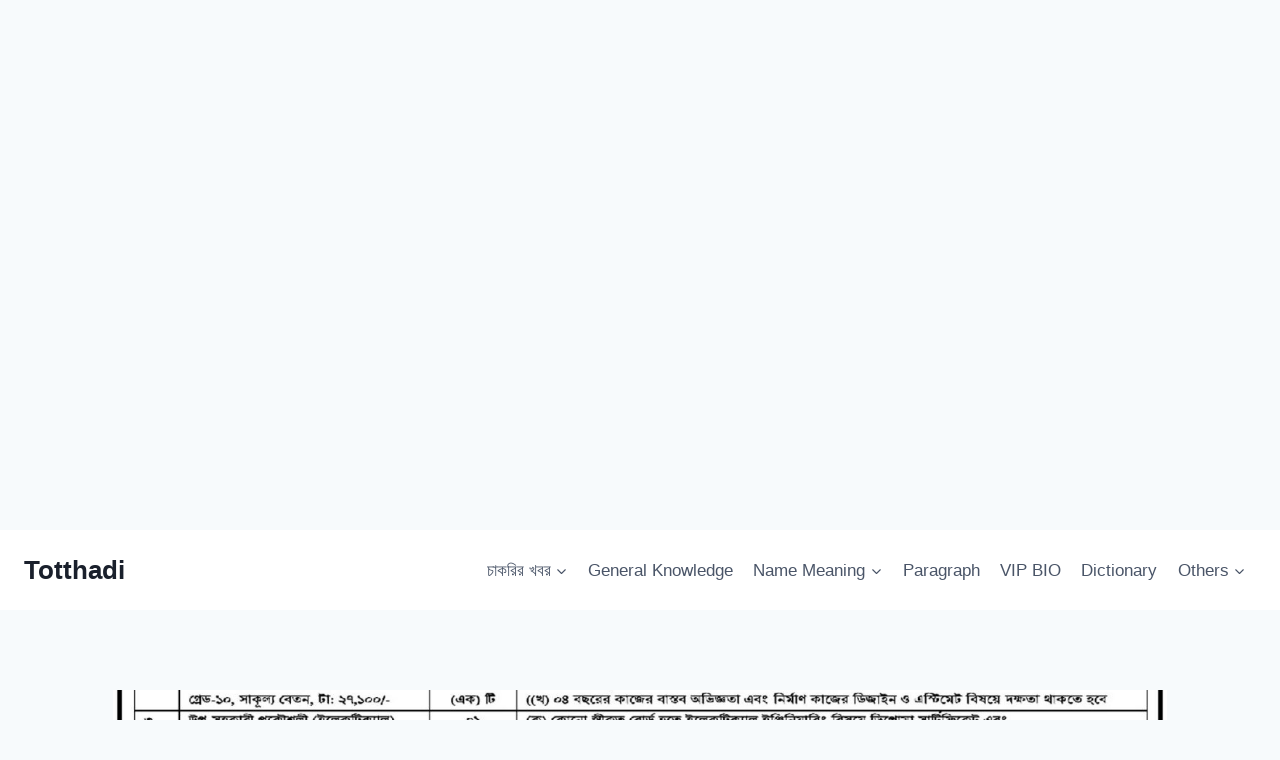

--- FILE ---
content_type: text/html; charset=UTF-8
request_url: https://totthadi.com/%E0%A6%97%E0%A6%A3%E0%A6%AF%E0%A7%8B%E0%A6%97%E0%A6%BE%E0%A6%AF%E0%A7%8B%E0%A6%97-%E0%A6%85%E0%A6%A7%E0%A6%BF%E0%A6%A6%E0%A6%AA%E0%A7%8D%E0%A6%A4%E0%A6%B0-%E0%A6%A8%E0%A6%BF%E0%A6%AF%E0%A6%BC%E0%A7%8B/
body_size: 34023
content:
<!doctype html>
<html lang="en-US" prefix="og: https://ogp.me/ns#" class="no-js" itemtype="https://schema.org/Blog" itemscope>
<head>
	<meta charset="UTF-8">
	<meta name="viewport" content="width=device-width, initial-scale=1, minimum-scale=1">
	
<!-- Search Engine Optimization by Rank Math - https://rankmath.com/ -->
<title>গণযোগাযোগ অধিদপ্তর নিয়োগ বিজ্ঞপ্তি ২০২২ | Totthadi</title>
<meta name="description" content="গণযোগাযোগ অধিদপ্তর নিয়োগ বিজ্ঞপ্তি ২০২২ঃ তথ্য ও সম্প্রচার মন্ত্রণালয়ের আওতাধীন গণযোগাযোগ অধিদপ্তরের মাধ্যমে বাস্তবায়নাধীন “জেলা পর্যায়ে আধুনিক তথ্য"/>
<meta name="robots" content="follow, index, max-snippet:-1, max-video-preview:-1, max-image-preview:large"/>
<link rel="canonical" href="https://totthadi.com/%e0%a6%97%e0%a6%a3%e0%a6%af%e0%a7%8b%e0%a6%97%e0%a6%be%e0%a6%af%e0%a7%8b%e0%a6%97-%e0%a6%85%e0%a6%a7%e0%a6%bf%e0%a6%a6%e0%a6%aa%e0%a7%8d%e0%a6%a4%e0%a6%b0-%e0%a6%a8%e0%a6%bf%e0%a6%af%e0%a6%bc%e0%a7%8b/" />
<meta property="og:locale" content="en_US" />
<meta property="og:type" content="article" />
<meta property="og:title" content="গণযোগাযোগ অধিদপ্তর নিয়োগ বিজ্ঞপ্তি ২০২২ | Totthadi" />
<meta property="og:description" content="গণযোগাযোগ অধিদপ্তর নিয়োগ বিজ্ঞপ্তি ২০২২ঃ তথ্য ও সম্প্রচার মন্ত্রণালয়ের আওতাধীন গণযোগাযোগ অধিদপ্তরের মাধ্যমে বাস্তবায়নাধীন “জেলা পর্যায়ে আধুনিক তথ্য" />
<meta property="og:url" content="https://totthadi.com/%e0%a6%97%e0%a6%a3%e0%a6%af%e0%a7%8b%e0%a6%97%e0%a6%be%e0%a6%af%e0%a7%8b%e0%a6%97-%e0%a6%85%e0%a6%a7%e0%a6%bf%e0%a6%a6%e0%a6%aa%e0%a7%8d%e0%a6%a4%e0%a6%b0-%e0%a6%a8%e0%a6%bf%e0%a6%af%e0%a6%bc%e0%a7%8b/" />
<meta property="og:site_name" content="Totthadi" />
<meta property="article:publisher" content="https://web.facebook.com/Totthadi" />
<meta property="article:section" content="সরকারি চাকরি" />
<meta property="og:updated_time" content="2022-12-16T08:15:36+06:00" />
<meta property="og:image" content="https://totthadi.com/wp-content/uploads/2022/12/গণযোগাযোগ-অধিদপ্তর-নিয়োগ-বিজ্ঞপ্তি-২০২২-725x1024.jpg" />
<meta property="og:image:secure_url" content="https://totthadi.com/wp-content/uploads/2022/12/গণযোগাযোগ-অধিদপ্তর-নিয়োগ-বিজ্ঞপ্তি-২০২২-725x1024.jpg" />
<meta property="og:image:width" content="725" />
<meta property="og:image:height" content="1024" />
<meta property="og:image:alt" content="গণযোগাযোগ অধিদপ্তর নিয়োগ বিজ্ঞপ্তি ২০২২" />
<meta property="og:image:type" content="image/jpeg" />
<meta name="twitter:card" content="summary_large_image" />
<meta name="twitter:title" content="গণযোগাযোগ অধিদপ্তর নিয়োগ বিজ্ঞপ্তি ২০২২ | Totthadi" />
<meta name="twitter:description" content="গণযোগাযোগ অধিদপ্তর নিয়োগ বিজ্ঞপ্তি ২০২২ঃ তথ্য ও সম্প্রচার মন্ত্রণালয়ের আওতাধীন গণযোগাযোগ অধিদপ্তরের মাধ্যমে বাস্তবায়নাধীন “জেলা পর্যায়ে আধুনিক তথ্য" />
<meta name="twitter:image" content="https://totthadi.com/wp-content/uploads/2022/12/গণযোগাযোগ-অধিদপ্তর-নিয়োগ-বিজ্ঞপ্তি-২০২২-725x1024.jpg" />
<meta name="twitter:label1" content="Written by" />
<meta name="twitter:data1" content="Mitu" />
<meta name="twitter:label2" content="Time to read" />
<meta name="twitter:data2" content="1 minute" />
<!-- /Rank Math WordPress SEO plugin -->

<link rel='dns-prefetch' href='//platform-api.sharethis.com' />
<link rel="alternate" type="application/rss+xml" title="Totthadi &raquo; Feed" href="https://totthadi.com/feed/" />
<link rel="alternate" type="application/rss+xml" title="Totthadi &raquo; Comments Feed" href="https://totthadi.com/comments/feed/" />
			<script>document.documentElement.classList.remove( 'no-js' );</script>
			<link rel="alternate" type="application/rss+xml" title="Totthadi &raquo; গণযোগাযোগ অধিদপ্তর নিয়োগ বিজ্ঞপ্তি ২০২২ Comments Feed" href="https://totthadi.com/%e0%a6%97%e0%a6%a3%e0%a6%af%e0%a7%8b%e0%a6%97%e0%a6%be%e0%a6%af%e0%a7%8b%e0%a6%97-%e0%a6%85%e0%a6%a7%e0%a6%bf%e0%a6%a6%e0%a6%aa%e0%a7%8d%e0%a6%a4%e0%a6%b0-%e0%a6%a8%e0%a6%bf%e0%a6%af%e0%a6%bc%e0%a7%8b/feed/" />
<script>
window._wpemojiSettings = {"baseUrl":"https:\/\/s.w.org\/images\/core\/emoji\/14.0.0\/72x72\/","ext":".png","svgUrl":"https:\/\/s.w.org\/images\/core\/emoji\/14.0.0\/svg\/","svgExt":".svg","source":{"concatemoji":"https:\/\/totthadi.com\/wp-includes\/js\/wp-emoji-release.min.js?ver=6.4.7"}};
/*! This file is auto-generated */
!function(i,n){var o,s,e;function c(e){try{var t={supportTests:e,timestamp:(new Date).valueOf()};sessionStorage.setItem(o,JSON.stringify(t))}catch(e){}}function p(e,t,n){e.clearRect(0,0,e.canvas.width,e.canvas.height),e.fillText(t,0,0);var t=new Uint32Array(e.getImageData(0,0,e.canvas.width,e.canvas.height).data),r=(e.clearRect(0,0,e.canvas.width,e.canvas.height),e.fillText(n,0,0),new Uint32Array(e.getImageData(0,0,e.canvas.width,e.canvas.height).data));return t.every(function(e,t){return e===r[t]})}function u(e,t,n){switch(t){case"flag":return n(e,"\ud83c\udff3\ufe0f\u200d\u26a7\ufe0f","\ud83c\udff3\ufe0f\u200b\u26a7\ufe0f")?!1:!n(e,"\ud83c\uddfa\ud83c\uddf3","\ud83c\uddfa\u200b\ud83c\uddf3")&&!n(e,"\ud83c\udff4\udb40\udc67\udb40\udc62\udb40\udc65\udb40\udc6e\udb40\udc67\udb40\udc7f","\ud83c\udff4\u200b\udb40\udc67\u200b\udb40\udc62\u200b\udb40\udc65\u200b\udb40\udc6e\u200b\udb40\udc67\u200b\udb40\udc7f");case"emoji":return!n(e,"\ud83e\udef1\ud83c\udffb\u200d\ud83e\udef2\ud83c\udfff","\ud83e\udef1\ud83c\udffb\u200b\ud83e\udef2\ud83c\udfff")}return!1}function f(e,t,n){var r="undefined"!=typeof WorkerGlobalScope&&self instanceof WorkerGlobalScope?new OffscreenCanvas(300,150):i.createElement("canvas"),a=r.getContext("2d",{willReadFrequently:!0}),o=(a.textBaseline="top",a.font="600 32px Arial",{});return e.forEach(function(e){o[e]=t(a,e,n)}),o}function t(e){var t=i.createElement("script");t.src=e,t.defer=!0,i.head.appendChild(t)}"undefined"!=typeof Promise&&(o="wpEmojiSettingsSupports",s=["flag","emoji"],n.supports={everything:!0,everythingExceptFlag:!0},e=new Promise(function(e){i.addEventListener("DOMContentLoaded",e,{once:!0})}),new Promise(function(t){var n=function(){try{var e=JSON.parse(sessionStorage.getItem(o));if("object"==typeof e&&"number"==typeof e.timestamp&&(new Date).valueOf()<e.timestamp+604800&&"object"==typeof e.supportTests)return e.supportTests}catch(e){}return null}();if(!n){if("undefined"!=typeof Worker&&"undefined"!=typeof OffscreenCanvas&&"undefined"!=typeof URL&&URL.createObjectURL&&"undefined"!=typeof Blob)try{var e="postMessage("+f.toString()+"("+[JSON.stringify(s),u.toString(),p.toString()].join(",")+"));",r=new Blob([e],{type:"text/javascript"}),a=new Worker(URL.createObjectURL(r),{name:"wpTestEmojiSupports"});return void(a.onmessage=function(e){c(n=e.data),a.terminate(),t(n)})}catch(e){}c(n=f(s,u,p))}t(n)}).then(function(e){for(var t in e)n.supports[t]=e[t],n.supports.everything=n.supports.everything&&n.supports[t],"flag"!==t&&(n.supports.everythingExceptFlag=n.supports.everythingExceptFlag&&n.supports[t]);n.supports.everythingExceptFlag=n.supports.everythingExceptFlag&&!n.supports.flag,n.DOMReady=!1,n.readyCallback=function(){n.DOMReady=!0}}).then(function(){return e}).then(function(){var e;n.supports.everything||(n.readyCallback(),(e=n.source||{}).concatemoji?t(e.concatemoji):e.wpemoji&&e.twemoji&&(t(e.twemoji),t(e.wpemoji)))}))}((window,document),window._wpemojiSettings);
</script>
<style id='wp-emoji-styles-inline-css'>

	img.wp-smiley, img.emoji {
		display: inline !important;
		border: none !important;
		box-shadow: none !important;
		height: 1em !important;
		width: 1em !important;
		margin: 0 0.07em !important;
		vertical-align: -0.1em !important;
		background: none !important;
		padding: 0 !important;
	}
</style>
<link rel='stylesheet' id='wp-block-library-css' href='https://totthadi.com/wp-includes/css/dist/block-library/style.min.css?ver=6.4.7' media='all' />
<style id='classic-theme-styles-inline-css'>
/*! This file is auto-generated */
.wp-block-button__link{color:#fff;background-color:#32373c;border-radius:9999px;box-shadow:none;text-decoration:none;padding:calc(.667em + 2px) calc(1.333em + 2px);font-size:1.125em}.wp-block-file__button{background:#32373c;color:#fff;text-decoration:none}
</style>
<style id='global-styles-inline-css'>
body{--wp--preset--color--black: #000000;--wp--preset--color--cyan-bluish-gray: #abb8c3;--wp--preset--color--white: #ffffff;--wp--preset--color--pale-pink: #f78da7;--wp--preset--color--vivid-red: #cf2e2e;--wp--preset--color--luminous-vivid-orange: #ff6900;--wp--preset--color--luminous-vivid-amber: #fcb900;--wp--preset--color--light-green-cyan: #7bdcb5;--wp--preset--color--vivid-green-cyan: #00d084;--wp--preset--color--pale-cyan-blue: #8ed1fc;--wp--preset--color--vivid-cyan-blue: #0693e3;--wp--preset--color--vivid-purple: #9b51e0;--wp--preset--color--theme-palette-1: #2B6CB0;--wp--preset--color--theme-palette-2: #215387;--wp--preset--color--theme-palette-3: #1A202C;--wp--preset--color--theme-palette-4: #2D3748;--wp--preset--color--theme-palette-5: #4A5568;--wp--preset--color--theme-palette-6: #718096;--wp--preset--color--theme-palette-7: #EDF2F7;--wp--preset--color--theme-palette-8: #F7FAFC;--wp--preset--color--theme-palette-9: #ffffff;--wp--preset--gradient--vivid-cyan-blue-to-vivid-purple: linear-gradient(135deg,rgba(6,147,227,1) 0%,rgb(155,81,224) 100%);--wp--preset--gradient--light-green-cyan-to-vivid-green-cyan: linear-gradient(135deg,rgb(122,220,180) 0%,rgb(0,208,130) 100%);--wp--preset--gradient--luminous-vivid-amber-to-luminous-vivid-orange: linear-gradient(135deg,rgba(252,185,0,1) 0%,rgba(255,105,0,1) 100%);--wp--preset--gradient--luminous-vivid-orange-to-vivid-red: linear-gradient(135deg,rgba(255,105,0,1) 0%,rgb(207,46,46) 100%);--wp--preset--gradient--very-light-gray-to-cyan-bluish-gray: linear-gradient(135deg,rgb(238,238,238) 0%,rgb(169,184,195) 100%);--wp--preset--gradient--cool-to-warm-spectrum: linear-gradient(135deg,rgb(74,234,220) 0%,rgb(151,120,209) 20%,rgb(207,42,186) 40%,rgb(238,44,130) 60%,rgb(251,105,98) 80%,rgb(254,248,76) 100%);--wp--preset--gradient--blush-light-purple: linear-gradient(135deg,rgb(255,206,236) 0%,rgb(152,150,240) 100%);--wp--preset--gradient--blush-bordeaux: linear-gradient(135deg,rgb(254,205,165) 0%,rgb(254,45,45) 50%,rgb(107,0,62) 100%);--wp--preset--gradient--luminous-dusk: linear-gradient(135deg,rgb(255,203,112) 0%,rgb(199,81,192) 50%,rgb(65,88,208) 100%);--wp--preset--gradient--pale-ocean: linear-gradient(135deg,rgb(255,245,203) 0%,rgb(182,227,212) 50%,rgb(51,167,181) 100%);--wp--preset--gradient--electric-grass: linear-gradient(135deg,rgb(202,248,128) 0%,rgb(113,206,126) 100%);--wp--preset--gradient--midnight: linear-gradient(135deg,rgb(2,3,129) 0%,rgb(40,116,252) 100%);--wp--preset--font-size--small: 14px;--wp--preset--font-size--medium: 24px;--wp--preset--font-size--large: 32px;--wp--preset--font-size--x-large: 42px;--wp--preset--font-size--larger: 40px;--wp--preset--spacing--20: 0.44rem;--wp--preset--spacing--30: 0.67rem;--wp--preset--spacing--40: 1rem;--wp--preset--spacing--50: 1.5rem;--wp--preset--spacing--60: 2.25rem;--wp--preset--spacing--70: 3.38rem;--wp--preset--spacing--80: 5.06rem;--wp--preset--shadow--natural: 6px 6px 9px rgba(0, 0, 0, 0.2);--wp--preset--shadow--deep: 12px 12px 50px rgba(0, 0, 0, 0.4);--wp--preset--shadow--sharp: 6px 6px 0px rgba(0, 0, 0, 0.2);--wp--preset--shadow--outlined: 6px 6px 0px -3px rgba(255, 255, 255, 1), 6px 6px rgba(0, 0, 0, 1);--wp--preset--shadow--crisp: 6px 6px 0px rgba(0, 0, 0, 1);}:where(.is-layout-flex){gap: 0.5em;}:where(.is-layout-grid){gap: 0.5em;}body .is-layout-flow > .alignleft{float: left;margin-inline-start: 0;margin-inline-end: 2em;}body .is-layout-flow > .alignright{float: right;margin-inline-start: 2em;margin-inline-end: 0;}body .is-layout-flow > .aligncenter{margin-left: auto !important;margin-right: auto !important;}body .is-layout-constrained > .alignleft{float: left;margin-inline-start: 0;margin-inline-end: 2em;}body .is-layout-constrained > .alignright{float: right;margin-inline-start: 2em;margin-inline-end: 0;}body .is-layout-constrained > .aligncenter{margin-left: auto !important;margin-right: auto !important;}body .is-layout-constrained > :where(:not(.alignleft):not(.alignright):not(.alignfull)){max-width: var(--wp--style--global--content-size);margin-left: auto !important;margin-right: auto !important;}body .is-layout-constrained > .alignwide{max-width: var(--wp--style--global--wide-size);}body .is-layout-flex{display: flex;}body .is-layout-flex{flex-wrap: wrap;align-items: center;}body .is-layout-flex > *{margin: 0;}body .is-layout-grid{display: grid;}body .is-layout-grid > *{margin: 0;}:where(.wp-block-columns.is-layout-flex){gap: 2em;}:where(.wp-block-columns.is-layout-grid){gap: 2em;}:where(.wp-block-post-template.is-layout-flex){gap: 1.25em;}:where(.wp-block-post-template.is-layout-grid){gap: 1.25em;}.has-black-color{color: var(--wp--preset--color--black) !important;}.has-cyan-bluish-gray-color{color: var(--wp--preset--color--cyan-bluish-gray) !important;}.has-white-color{color: var(--wp--preset--color--white) !important;}.has-pale-pink-color{color: var(--wp--preset--color--pale-pink) !important;}.has-vivid-red-color{color: var(--wp--preset--color--vivid-red) !important;}.has-luminous-vivid-orange-color{color: var(--wp--preset--color--luminous-vivid-orange) !important;}.has-luminous-vivid-amber-color{color: var(--wp--preset--color--luminous-vivid-amber) !important;}.has-light-green-cyan-color{color: var(--wp--preset--color--light-green-cyan) !important;}.has-vivid-green-cyan-color{color: var(--wp--preset--color--vivid-green-cyan) !important;}.has-pale-cyan-blue-color{color: var(--wp--preset--color--pale-cyan-blue) !important;}.has-vivid-cyan-blue-color{color: var(--wp--preset--color--vivid-cyan-blue) !important;}.has-vivid-purple-color{color: var(--wp--preset--color--vivid-purple) !important;}.has-black-background-color{background-color: var(--wp--preset--color--black) !important;}.has-cyan-bluish-gray-background-color{background-color: var(--wp--preset--color--cyan-bluish-gray) !important;}.has-white-background-color{background-color: var(--wp--preset--color--white) !important;}.has-pale-pink-background-color{background-color: var(--wp--preset--color--pale-pink) !important;}.has-vivid-red-background-color{background-color: var(--wp--preset--color--vivid-red) !important;}.has-luminous-vivid-orange-background-color{background-color: var(--wp--preset--color--luminous-vivid-orange) !important;}.has-luminous-vivid-amber-background-color{background-color: var(--wp--preset--color--luminous-vivid-amber) !important;}.has-light-green-cyan-background-color{background-color: var(--wp--preset--color--light-green-cyan) !important;}.has-vivid-green-cyan-background-color{background-color: var(--wp--preset--color--vivid-green-cyan) !important;}.has-pale-cyan-blue-background-color{background-color: var(--wp--preset--color--pale-cyan-blue) !important;}.has-vivid-cyan-blue-background-color{background-color: var(--wp--preset--color--vivid-cyan-blue) !important;}.has-vivid-purple-background-color{background-color: var(--wp--preset--color--vivid-purple) !important;}.has-black-border-color{border-color: var(--wp--preset--color--black) !important;}.has-cyan-bluish-gray-border-color{border-color: var(--wp--preset--color--cyan-bluish-gray) !important;}.has-white-border-color{border-color: var(--wp--preset--color--white) !important;}.has-pale-pink-border-color{border-color: var(--wp--preset--color--pale-pink) !important;}.has-vivid-red-border-color{border-color: var(--wp--preset--color--vivid-red) !important;}.has-luminous-vivid-orange-border-color{border-color: var(--wp--preset--color--luminous-vivid-orange) !important;}.has-luminous-vivid-amber-border-color{border-color: var(--wp--preset--color--luminous-vivid-amber) !important;}.has-light-green-cyan-border-color{border-color: var(--wp--preset--color--light-green-cyan) !important;}.has-vivid-green-cyan-border-color{border-color: var(--wp--preset--color--vivid-green-cyan) !important;}.has-pale-cyan-blue-border-color{border-color: var(--wp--preset--color--pale-cyan-blue) !important;}.has-vivid-cyan-blue-border-color{border-color: var(--wp--preset--color--vivid-cyan-blue) !important;}.has-vivid-purple-border-color{border-color: var(--wp--preset--color--vivid-purple) !important;}.has-vivid-cyan-blue-to-vivid-purple-gradient-background{background: var(--wp--preset--gradient--vivid-cyan-blue-to-vivid-purple) !important;}.has-light-green-cyan-to-vivid-green-cyan-gradient-background{background: var(--wp--preset--gradient--light-green-cyan-to-vivid-green-cyan) !important;}.has-luminous-vivid-amber-to-luminous-vivid-orange-gradient-background{background: var(--wp--preset--gradient--luminous-vivid-amber-to-luminous-vivid-orange) !important;}.has-luminous-vivid-orange-to-vivid-red-gradient-background{background: var(--wp--preset--gradient--luminous-vivid-orange-to-vivid-red) !important;}.has-very-light-gray-to-cyan-bluish-gray-gradient-background{background: var(--wp--preset--gradient--very-light-gray-to-cyan-bluish-gray) !important;}.has-cool-to-warm-spectrum-gradient-background{background: var(--wp--preset--gradient--cool-to-warm-spectrum) !important;}.has-blush-light-purple-gradient-background{background: var(--wp--preset--gradient--blush-light-purple) !important;}.has-blush-bordeaux-gradient-background{background: var(--wp--preset--gradient--blush-bordeaux) !important;}.has-luminous-dusk-gradient-background{background: var(--wp--preset--gradient--luminous-dusk) !important;}.has-pale-ocean-gradient-background{background: var(--wp--preset--gradient--pale-ocean) !important;}.has-electric-grass-gradient-background{background: var(--wp--preset--gradient--electric-grass) !important;}.has-midnight-gradient-background{background: var(--wp--preset--gradient--midnight) !important;}.has-small-font-size{font-size: var(--wp--preset--font-size--small) !important;}.has-medium-font-size{font-size: var(--wp--preset--font-size--medium) !important;}.has-large-font-size{font-size: var(--wp--preset--font-size--large) !important;}.has-x-large-font-size{font-size: var(--wp--preset--font-size--x-large) !important;}
.wp-block-navigation a:where(:not(.wp-element-button)){color: inherit;}
:where(.wp-block-post-template.is-layout-flex){gap: 1.25em;}:where(.wp-block-post-template.is-layout-grid){gap: 1.25em;}
:where(.wp-block-columns.is-layout-flex){gap: 2em;}:where(.wp-block-columns.is-layout-grid){gap: 2em;}
.wp-block-pullquote{font-size: 1.5em;line-height: 1.6;}
</style>
<link rel='stylesheet' id='share-this-share-buttons-sticky-css' href='https://totthadi.com/wp-content/plugins/sharethis-share-buttons/css/mu-style.css?ver=1737794429' media='all' />
<link rel='stylesheet' id='ez-toc-css' href='https://totthadi.com/wp-content/plugins/easy-table-of-contents/assets/css/screen.min.css?ver=2.0.54.1' media='all' />
<style id='ez-toc-inline-css'>
div#ez-toc-container .ez-toc-title {font-size: 120%;}div#ez-toc-container .ez-toc-title {font-weight: 500;}div#ez-toc-container ul li {font-size: 95%;}div#ez-toc-container nav ul ul li ul li {font-size: 90%!important;}
.ez-toc-container-direction {direction: ltr;}.ez-toc-counter ul{counter-reset: item ;}.ez-toc-counter nav ul li a::before {content: counters(item, ".", decimal) ". ";display: inline-block;counter-increment: item;flex-grow: 0;flex-shrink: 0;margin-right: .2em; float: left; }.ez-toc-widget-direction {direction: ltr;}.ez-toc-widget-container ul{counter-reset: item ;}.ez-toc-widget-container nav ul li a::before {content: counters(item, ".", decimal) ". ";display: inline-block;counter-increment: item;flex-grow: 0;flex-shrink: 0;margin-right: .2em; float: left; }
</style>
<link rel='stylesheet' id='kadence-global-css' href='https://totthadi.com/wp-content/themes/kadence/assets/css/global.min.css?ver=1.1.42' media='all' />
<style id='kadence-global-inline-css'>
/* Kadence Base CSS */
:root{--global-palette1:#2B6CB0;--global-palette2:#215387;--global-palette3:#1A202C;--global-palette4:#2D3748;--global-palette5:#4A5568;--global-palette6:#718096;--global-palette7:#EDF2F7;--global-palette8:#F7FAFC;--global-palette9:#ffffff;--global-palette9rgb:255, 255, 255;--global-palette-highlight:var(--global-palette1);--global-palette-highlight-alt:var(--global-palette2);--global-palette-highlight-alt2:var(--global-palette9);--global-palette-btn-bg:var(--global-palette1);--global-palette-btn-bg-hover:var(--global-palette2);--global-palette-btn:var(--global-palette9);--global-palette-btn-hover:var(--global-palette9);--global-body-font-family:-apple-system,BlinkMacSystemFont,"Segoe UI",Roboto,Oxygen-Sans,Ubuntu,Cantarell,"Helvetica Neue",sans-serif, "Apple Color Emoji", "Segoe UI Emoji", "Segoe UI Symbol";--global-heading-font-family:inherit;--global-primary-nav-font-family:inherit;--global-fallback-font:sans-serif;--global-display-fallback-font:sans-serif;--global-content-width:1290px;--global-content-narrow-width:842px;--global-content-edge-padding:1.5rem;--global-content-boxed-padding:2rem;--global-calc-content-width:calc(1290px - var(--global-content-edge-padding) - var(--global-content-edge-padding) );--wp--style--global--content-size:var(--global-calc-content-width);}.wp-site-blocks{--global-vw:calc( 100vw - ( 0.5 * var(--scrollbar-offset)));}:root .has-theme-palette-1-background-color{background-color:var(--global-palette1);}:root .has-theme-palette-1-color{color:var(--global-palette1);}:root .has-theme-palette-2-background-color{background-color:var(--global-palette2);}:root .has-theme-palette-2-color{color:var(--global-palette2);}:root .has-theme-palette-3-background-color{background-color:var(--global-palette3);}:root .has-theme-palette-3-color{color:var(--global-palette3);}:root .has-theme-palette-4-background-color{background-color:var(--global-palette4);}:root .has-theme-palette-4-color{color:var(--global-palette4);}:root .has-theme-palette-5-background-color{background-color:var(--global-palette5);}:root .has-theme-palette-5-color{color:var(--global-palette5);}:root .has-theme-palette-6-background-color{background-color:var(--global-palette6);}:root .has-theme-palette-6-color{color:var(--global-palette6);}:root .has-theme-palette-7-background-color{background-color:var(--global-palette7);}:root .has-theme-palette-7-color{color:var(--global-palette7);}:root .has-theme-palette-8-background-color{background-color:var(--global-palette8);}:root .has-theme-palette-8-color{color:var(--global-palette8);}:root .has-theme-palette-9-background-color{background-color:var(--global-palette9);}:root .has-theme-palette-9-color{color:var(--global-palette9);}:root .has-theme-palette1-background-color{background-color:var(--global-palette1);}:root .has-theme-palette1-color{color:var(--global-palette1);}:root .has-theme-palette2-background-color{background-color:var(--global-palette2);}:root .has-theme-palette2-color{color:var(--global-palette2);}:root .has-theme-palette3-background-color{background-color:var(--global-palette3);}:root .has-theme-palette3-color{color:var(--global-palette3);}:root .has-theme-palette4-background-color{background-color:var(--global-palette4);}:root .has-theme-palette4-color{color:var(--global-palette4);}:root .has-theme-palette5-background-color{background-color:var(--global-palette5);}:root .has-theme-palette5-color{color:var(--global-palette5);}:root .has-theme-palette6-background-color{background-color:var(--global-palette6);}:root .has-theme-palette6-color{color:var(--global-palette6);}:root .has-theme-palette7-background-color{background-color:var(--global-palette7);}:root .has-theme-palette7-color{color:var(--global-palette7);}:root .has-theme-palette8-background-color{background-color:var(--global-palette8);}:root .has-theme-palette8-color{color:var(--global-palette8);}:root .has-theme-palette9-background-color{background-color:var(--global-palette9);}:root .has-theme-palette9-color{color:var(--global-palette9);}body{background:var(--global-palette8);}body, input, select, optgroup, textarea{font-weight:400;font-size:17px;line-height:1.6;font-family:var(--global-body-font-family);color:var(--global-palette4);}.content-bg, body.content-style-unboxed .site{background:var(--global-palette9);}h1,h2,h3,h4,h5,h6{font-family:var(--global-heading-font-family);}h1{font-weight:700;font-size:32px;line-height:1.5;color:var(--global-palette3);}h2{font-weight:700;font-size:28px;line-height:1.5;color:var(--global-palette3);}h3{font-weight:700;font-size:24px;line-height:1.5;color:var(--global-palette3);}h4{font-weight:700;font-size:22px;line-height:1.5;color:var(--global-palette4);}h5{font-weight:700;font-size:20px;line-height:1.5;color:var(--global-palette4);}h6{font-weight:700;font-size:18px;line-height:1.5;color:var(--global-palette5);}.entry-hero .kadence-breadcrumbs{max-width:1290px;}.site-container, .site-header-row-layout-contained, .site-footer-row-layout-contained, .entry-hero-layout-contained, .comments-area, .alignfull > .wp-block-cover__inner-container, .alignwide > .wp-block-cover__inner-container{max-width:var(--global-content-width);}.content-width-narrow .content-container.site-container, .content-width-narrow .hero-container.site-container{max-width:var(--global-content-narrow-width);}@media all and (min-width: 1520px){.wp-site-blocks .content-container  .alignwide{margin-left:-115px;margin-right:-115px;width:unset;max-width:unset;}}@media all and (min-width: 1102px){.content-width-narrow .wp-site-blocks .content-container .alignwide{margin-left:-130px;margin-right:-130px;width:unset;max-width:unset;}}.content-style-boxed .wp-site-blocks .entry-content .alignwide{margin-left:calc( -1 * var( --global-content-boxed-padding ) );margin-right:calc( -1 * var( --global-content-boxed-padding ) );}.content-area{margin-top:5rem;margin-bottom:5rem;}@media all and (max-width: 1024px){.content-area{margin-top:3rem;margin-bottom:3rem;}}@media all and (max-width: 767px){.content-area{margin-top:2rem;margin-bottom:2rem;}}@media all and (max-width: 1024px){:root{--global-content-boxed-padding:2rem;}}@media all and (max-width: 767px){:root{--global-content-boxed-padding:1.5rem;}}.entry-content-wrap{padding:2rem;}@media all and (max-width: 1024px){.entry-content-wrap{padding:2rem;}}@media all and (max-width: 767px){.entry-content-wrap{padding:1.5rem;}}.entry.single-entry{box-shadow:0px 15px 15px -10px rgba(0,0,0,0.05);}.entry.loop-entry{box-shadow:0px 15px 15px -10px rgba(0,0,0,0.05);}.loop-entry .entry-content-wrap{padding:2rem;}@media all and (max-width: 1024px){.loop-entry .entry-content-wrap{padding:2rem;}}@media all and (max-width: 767px){.loop-entry .entry-content-wrap{padding:1.5rem;}}.primary-sidebar.widget-area .widget{margin-bottom:1.5em;color:var(--global-palette4);}.primary-sidebar.widget-area .widget-title{font-weight:700;font-size:20px;line-height:1.5;color:var(--global-palette3);}button, .button, .wp-block-button__link, input[type="button"], input[type="reset"], input[type="submit"], .fl-button, .elementor-button-wrapper .elementor-button{box-shadow:0px 0px 0px -7px rgba(0,0,0,0);}button:hover, button:focus, button:active, .button:hover, .button:focus, .button:active, .wp-block-button__link:hover, .wp-block-button__link:focus, .wp-block-button__link:active, input[type="button"]:hover, input[type="button"]:focus, input[type="button"]:active, input[type="reset"]:hover, input[type="reset"]:focus, input[type="reset"]:active, input[type="submit"]:hover, input[type="submit"]:focus, input[type="submit"]:active, .elementor-button-wrapper .elementor-button:hover, .elementor-button-wrapper .elementor-button:focus, .elementor-button-wrapper .elementor-button:active{box-shadow:0px 15px 25px -7px rgba(0,0,0,0.1);}@media all and (min-width: 1025px){.transparent-header .entry-hero .entry-hero-container-inner{padding-top:80px;}}@media all and (max-width: 1024px){.mobile-transparent-header .entry-hero .entry-hero-container-inner{padding-top:80px;}}@media all and (max-width: 767px){.mobile-transparent-header .entry-hero .entry-hero-container-inner{padding-top:80px;}}.site-middle-footer-inner-wrap{padding-top:30px;padding-bottom:30px;grid-column-gap:30px;grid-row-gap:30px;}.site-middle-footer-inner-wrap .widget{margin-bottom:30px;}.site-middle-footer-inner-wrap .site-footer-section:not(:last-child):after{right:calc(-30px / 2);}.site-top-footer-inner-wrap{padding-top:30px;padding-bottom:30px;grid-column-gap:30px;grid-row-gap:30px;}.site-top-footer-inner-wrap .widget{margin-bottom:30px;}.site-top-footer-inner-wrap .site-footer-section:not(:last-child):after{right:calc(-30px / 2);}.site-bottom-footer-inner-wrap{padding-top:30px;padding-bottom:30px;grid-column-gap:30px;}.site-bottom-footer-inner-wrap .widget{margin-bottom:30px;}.site-bottom-footer-inner-wrap .site-footer-section:not(:last-child):after{right:calc(-30px / 2);}.footer-social-wrap .footer-social-inner-wrap{font-size:1em;gap:0.3em;}.site-footer .site-footer-wrap .site-footer-section .footer-social-wrap .footer-social-inner-wrap .social-button{border:2px none transparent;border-radius:3px;}#colophon .footer-navigation .footer-menu-container > ul > li > a{padding-left:calc(1.2em / 2);padding-right:calc(1.2em / 2);padding-top:calc(0.6em / 2);padding-bottom:calc(0.6em / 2);color:var(--global-palette5);}#colophon .footer-navigation .footer-menu-container > ul li a:hover{color:var(--global-palette-highlight);}#colophon .footer-navigation .footer-menu-container > ul li.current-menu-item > a{color:var(--global-palette3);}.entry-hero.page-hero-section .entry-header{min-height:200px;}.entry-author-style-center{padding-top:var(--global-md-spacing);border-top:1px solid var(--global-gray-500);}.entry-author-style-center .entry-author-avatar, .entry-meta .author-avatar{display:none;}.entry-author-style-normal .entry-author-profile{padding-left:0px;}#comments .comment-meta{margin-left:0px;}.entry-hero.post-hero-section .entry-header{min-height:200px;}
/* Kadence Header CSS */
@media all and (max-width: 1024px){.mobile-transparent-header #masthead{position:absolute;left:0px;right:0px;z-index:100;}.kadence-scrollbar-fixer.mobile-transparent-header #masthead{right:var(--scrollbar-offset,0);}.mobile-transparent-header #masthead, .mobile-transparent-header .site-top-header-wrap .site-header-row-container-inner, .mobile-transparent-header .site-main-header-wrap .site-header-row-container-inner, .mobile-transparent-header .site-bottom-header-wrap .site-header-row-container-inner{background:transparent;}.site-header-row-tablet-layout-fullwidth, .site-header-row-tablet-layout-standard{padding:0px;}}@media all and (min-width: 1025px){.transparent-header #masthead{position:absolute;left:0px;right:0px;z-index:100;}.transparent-header.kadence-scrollbar-fixer #masthead{right:var(--scrollbar-offset,0);}.transparent-header #masthead, .transparent-header .site-top-header-wrap .site-header-row-container-inner, .transparent-header .site-main-header-wrap .site-header-row-container-inner, .transparent-header .site-bottom-header-wrap .site-header-row-container-inner{background:transparent;}}.site-branding{padding:0px 0px 0px 0px;}.site-branding .site-title{font-weight:700;font-size:26px;line-height:1.2;color:var(--global-palette3);}#masthead, #masthead .kadence-sticky-header.item-is-fixed:not(.item-at-start):not(.site-header-row-container):not(.site-main-header-wrap), #masthead .kadence-sticky-header.item-is-fixed:not(.item-at-start) > .site-header-row-container-inner{background:#ffffff;}.site-main-header-inner-wrap{min-height:80px;}.site-top-header-inner-wrap{min-height:0px;}.site-bottom-header-inner-wrap{min-height:0px;}.header-navigation[class*="header-navigation-style-underline"] .header-menu-container.primary-menu-container>ul>li>a:after{width:calc( 100% - 1.2em);}.main-navigation .primary-menu-container > ul > li.menu-item > a{padding-left:calc(1.2em / 2);padding-right:calc(1.2em / 2);padding-top:0.6em;padding-bottom:0.6em;color:var(--global-palette5);}.main-navigation .primary-menu-container > ul > li.menu-item .dropdown-nav-special-toggle{right:calc(1.2em / 2);}.main-navigation .primary-menu-container > ul > li.menu-item > a:hover{color:var(--global-palette-highlight);}.main-navigation .primary-menu-container > ul > li.menu-item.current-menu-item > a{color:var(--global-palette3);}.header-navigation[class*="header-navigation-style-underline"] .header-menu-container.secondary-menu-container>ul>li>a:after{width:calc( 100% - 1.2em);}.secondary-navigation .secondary-menu-container > ul > li.menu-item > a{padding-left:calc(1.2em / 2);padding-right:calc(1.2em / 2);padding-top:0.6em;padding-bottom:0.6em;color:var(--global-palette5);}.secondary-navigation .primary-menu-container > ul > li.menu-item .dropdown-nav-special-toggle{right:calc(1.2em / 2);}.secondary-navigation .secondary-menu-container > ul > li.menu-item > a:hover{color:var(--global-palette-highlight);}.secondary-navigation .secondary-menu-container > ul > li.menu-item.current-menu-item > a{color:var(--global-palette3);}.header-navigation .header-menu-container ul ul.sub-menu, .header-navigation .header-menu-container ul ul.submenu{background:var(--global-palette3);box-shadow:0px 2px 13px 0px rgba(0,0,0,0.1);}.header-navigation .header-menu-container ul ul li.menu-item, .header-menu-container ul.menu > li.kadence-menu-mega-enabled > ul > li.menu-item > a{border-bottom:1px solid rgba(255,255,255,0.1);}.header-navigation .header-menu-container ul ul li.menu-item > a{width:200px;padding-top:1em;padding-bottom:1em;color:var(--global-palette8);font-size:12px;}.header-navigation .header-menu-container ul ul li.menu-item > a:hover{color:var(--global-palette9);background:var(--global-palette4);}.header-navigation .header-menu-container ul ul li.menu-item.current-menu-item > a{color:var(--global-palette9);background:var(--global-palette4);}.mobile-toggle-open-container .menu-toggle-open{color:var(--global-palette5);padding:0.4em 0.6em 0.4em 0.6em;font-size:14px;}.mobile-toggle-open-container .menu-toggle-open.menu-toggle-style-bordered{border:1px solid currentColor;}.mobile-toggle-open-container .menu-toggle-open .menu-toggle-icon{font-size:20px;}.mobile-toggle-open-container .menu-toggle-open:hover, .mobile-toggle-open-container .menu-toggle-open:focus{color:var(--global-palette-highlight);}.mobile-navigation ul li{font-size:14px;}.mobile-navigation ul li a{padding-top:1em;padding-bottom:1em;}.mobile-navigation ul li > a, .mobile-navigation ul li.menu-item-has-children > .drawer-nav-drop-wrap{color:var(--global-palette8);}.mobile-navigation ul li.current-menu-item > a, .mobile-navigation ul li.current-menu-item.menu-item-has-children > .drawer-nav-drop-wrap{color:var(--global-palette-highlight);}.mobile-navigation ul li.menu-item-has-children .drawer-nav-drop-wrap, .mobile-navigation ul li:not(.menu-item-has-children) a{border-bottom:1px solid rgba(255,255,255,0.1);}.mobile-navigation:not(.drawer-navigation-parent-toggle-true) ul li.menu-item-has-children .drawer-nav-drop-wrap button{border-left:1px solid rgba(255,255,255,0.1);}#mobile-drawer .drawer-header .drawer-toggle{padding:0.6em 0.15em 0.6em 0.15em;font-size:24px;}#main-header .header-button{border:2px none transparent;box-shadow:0px 0px 0px -7px rgba(0,0,0,0);}#main-header .header-button:hover{box-shadow:0px 15px 25px -7px rgba(0,0,0,0.1);}.header-social-wrap .header-social-inner-wrap{font-size:1em;gap:0.3em;}.header-social-wrap .header-social-inner-wrap .social-button{border:2px none transparent;border-radius:3px;}.header-mobile-social-wrap .header-mobile-social-inner-wrap{font-size:1em;gap:0.3em;}.header-mobile-social-wrap .header-mobile-social-inner-wrap .social-button{border:2px none transparent;border-radius:3px;}.search-toggle-open-container .search-toggle-open{color:var(--global-palette5);}.search-toggle-open-container .search-toggle-open.search-toggle-style-bordered{border:1px solid currentColor;}.search-toggle-open-container .search-toggle-open .search-toggle-icon{font-size:1em;}.search-toggle-open-container .search-toggle-open:hover, .search-toggle-open-container .search-toggle-open:focus{color:var(--global-palette-highlight);}#search-drawer .drawer-inner{background:rgba(9, 12, 16, 0.97);}.mobile-header-button-wrap .mobile-header-button-inner-wrap .mobile-header-button{border:2px none transparent;box-shadow:0px 0px 0px -7px rgba(0,0,0,0);}.mobile-header-button-wrap .mobile-header-button-inner-wrap .mobile-header-button:hover{box-shadow:0px 15px 25px -7px rgba(0,0,0,0.1);}
</style>
<link rel='stylesheet' id='kadence-header-css' href='https://totthadi.com/wp-content/themes/kadence/assets/css/header.min.css?ver=1.1.42' media='all' />
<link rel='stylesheet' id='kadence-content-css' href='https://totthadi.com/wp-content/themes/kadence/assets/css/content.min.css?ver=1.1.42' media='all' />
<link rel='stylesheet' id='kadence-comments-css' href='https://totthadi.com/wp-content/themes/kadence/assets/css/comments.min.css?ver=1.1.42' media='all' />
<link rel='stylesheet' id='kadence-related-posts-css' href='https://totthadi.com/wp-content/themes/kadence/assets/css/related-posts.min.css?ver=1.1.42' media='all' />
<link rel='stylesheet' id='kad-splide-css' href='https://totthadi.com/wp-content/themes/kadence/assets/css/kadence-splide.min.css?ver=1.1.42' media='all' />
<link rel='stylesheet' id='kadence-footer-css' href='https://totthadi.com/wp-content/themes/kadence/assets/css/footer.min.css?ver=1.1.42' media='all' />
<link rel='stylesheet' id='kadence-rankmath-css' href='https://totthadi.com/wp-content/themes/kadence/assets/css/rankmath.min.css?ver=1.1.42' media='all' />
<script src="//platform-api.sharethis.com/js/sharethis.js?ver=2.1.8#property=632fc378c7599f001244b2dc&amp;product=sticky-buttons&amp;source=sharethis-share-buttons-wordpress" id="share-this-share-buttons-mu-js"></script>
<script src="https://totthadi.com/wp-includes/js/jquery/jquery.min.js?ver=3.7.1" id="jquery-core-js"></script>
<script src="https://totthadi.com/wp-includes/js/jquery/jquery-migrate.min.js?ver=3.4.1" id="jquery-migrate-js"></script>
<script id="ez-toc-scroll-scriptjs-js-after">
jQuery(document).ready(function(){document.querySelectorAll(".ez-toc-link").forEach(t=>{t=t.replaceWith(t.cloneNode(!0))}),document.querySelectorAll(".ez-toc-section").forEach(t=>{t.setAttribute("ez-toc-data-id","#"+decodeURI(t.getAttribute("id")))}),jQuery("a.ez-toc-link").click(function(){let t=jQuery(this).attr("href"),e=jQuery("#wpadminbar"),i=jQuery("header"),o=0;30>30&&(o=30),e.length&&(o+=e.height()),(i.length&&"fixed"==i.css("position")||"sticky"==i.css("position"))&&(o+=i.height()),jQuery('[ez-toc-data-id="'+decodeURI(t)+'"]').length>0&&(o=jQuery('[ez-toc-data-id="'+decodeURI(t)+'"]').offset().top-o),jQuery("html, body").animate({scrollTop:o},500)})});
</script>
<link rel="https://api.w.org/" href="https://totthadi.com/wp-json/" /><link rel="alternate" type="application/json" href="https://totthadi.com/wp-json/wp/v2/posts/12949" /><link rel="EditURI" type="application/rsd+xml" title="RSD" href="https://totthadi.com/xmlrpc.php?rsd" />
<link rel='shortlink' href='https://totthadi.com/?p=12949' />
<link rel="alternate" type="application/json+oembed" href="https://totthadi.com/wp-json/oembed/1.0/embed?url=https%3A%2F%2Ftotthadi.com%2F%25e0%25a6%2597%25e0%25a6%25a3%25e0%25a6%25af%25e0%25a7%258b%25e0%25a6%2597%25e0%25a6%25be%25e0%25a6%25af%25e0%25a7%258b%25e0%25a6%2597-%25e0%25a6%2585%25e0%25a6%25a7%25e0%25a6%25bf%25e0%25a6%25a6%25e0%25a6%25aa%25e0%25a7%258d%25e0%25a6%25a4%25e0%25a6%25b0-%25e0%25a6%25a8%25e0%25a6%25bf%25e0%25a6%25af%25e0%25a6%25bc%25e0%25a7%258b%2F" />
<link rel="alternate" type="text/xml+oembed" href="https://totthadi.com/wp-json/oembed/1.0/embed?url=https%3A%2F%2Ftotthadi.com%2F%25e0%25a6%2597%25e0%25a6%25a3%25e0%25a6%25af%25e0%25a7%258b%25e0%25a6%2597%25e0%25a6%25be%25e0%25a6%25af%25e0%25a7%258b%25e0%25a6%2597-%25e0%25a6%2585%25e0%25a6%25a7%25e0%25a6%25bf%25e0%25a6%25a6%25e0%25a6%25aa%25e0%25a7%258d%25e0%25a6%25a4%25e0%25a6%25b0-%25e0%25a6%25a8%25e0%25a6%25bf%25e0%25a6%25af%25e0%25a6%25bc%25e0%25a7%258b%2F&#038;format=xml" />
<script async src="https://pagead2.googlesyndication.com/pagead/js/adsbygoogle.js?client=ca-pub-8841108406458781"
     crossorigin="anonymous"></script>
<script async src="https://pagead2.googlesyndication.com/pagead/js/adsbygoogle.js?client=ca-pub-5420729837047481"
     crossorigin="anonymous"></script>
<script async src="https://pagead2.googlesyndication.com/pagead/js/adsbygoogle.js?client=ca-pub-1422938093134209"
     crossorigin="anonymous"></script>
<script async src="https://pagead2.googlesyndication.com/pagead/js/adsbygoogle.js?client=ca-pub-6440067958270167"
     crossorigin="anonymous"></script>
<script async src="https://pagead2.googlesyndication.com/pagead/js/adsbygoogle.js?client=ca-pub-1450908979738188"
     crossorigin="anonymous"></script>
<meta name="google-adsense-account" content="ca-pub-8660489375353564">
<center>
<script async src="https://securepubads.g.doubleclick.net/tag/js/gpt.js"></script>
<script>
  window.googletag = window.googletag || {cmd: []};
  googletag.cmd.push(function() {
    googletag.defineSlot('/22986523841/main_1_header', [300, 250], 'div-gpt-ad-1703283648463-0').addService(googletag.pubads());
    googletag.pubads().enableSingleRequest();
    googletag.enableServices();
  });
</script>
<!-- /22986523841/main_1_header -->
<div id='div-gpt-ad-1703283648463-0' style='min-width: 300px; min-height: 250px;'>
  <script>
    googletag.cmd.push(function() { googletag.display('div-gpt-ad-1703283648463-0'); });
  </script>
</div>
</center>
<script async src="https://pagead2.googlesyndication.com/pagead/js/adsbygoogle.js?client=ca-pub-6440067958270167"
     crossorigin="anonymous"></script>
<!-- ad12 -->
<ins class="adsbygoogle"
     style="display:block"
     data-ad-client="ca-pub-6440067958270167"
     data-ad-slot="6741463667"
     data-ad-format="auto"
     data-full-width-responsive="true"></ins>
<script>
     (adsbygoogle = window.adsbygoogle || []).push({});
</script><link rel="icon" href="https://totthadi.com/wp-content/uploads/2022/09/cropped-logo-icon-32x32.png" sizes="32x32" />
<link rel="icon" href="https://totthadi.com/wp-content/uploads/2022/09/cropped-logo-icon-192x192.png" sizes="192x192" />
<link rel="apple-touch-icon" href="https://totthadi.com/wp-content/uploads/2022/09/cropped-logo-icon-180x180.png" />
<meta name="msapplication-TileImage" content="https://totthadi.com/wp-content/uploads/2022/09/cropped-logo-icon-270x270.png" />
</head>

<body class="post-template-default single single-post postid-12949 single-format-standard wp-embed-responsive footer-on-bottom hide-focus-outline link-style-standard content-title-style-normal content-width-narrow content-style-boxed content-vertical-padding-show non-transparent-header mobile-non-transparent-header">
<div id="wrapper" class="site wp-site-blocks">
			<a class="skip-link screen-reader-text scroll-ignore" href="#main">Skip to content</a>
		<header id="masthead" class="site-header" role="banner" itemtype="https://schema.org/WPHeader" itemscope>
	<div id="main-header" class="site-header-wrap">
		<div class="site-header-inner-wrap">
			<div class="site-header-upper-wrap">
				<div class="site-header-upper-inner-wrap">
					<div class="site-main-header-wrap site-header-row-container site-header-focus-item site-header-row-layout-standard" data-section="kadence_customizer_header_main">
	<div class="site-header-row-container-inner">
				<div class="site-container">
			<div class="site-main-header-inner-wrap site-header-row site-header-row-has-sides site-header-row-no-center">
									<div class="site-header-main-section-left site-header-section site-header-section-left">
						<div class="site-header-item site-header-focus-item" data-section="title_tagline">
	<div class="site-branding branding-layout-standard"><a class="brand" href="https://totthadi.com/" rel="home" aria-label="Totthadi"><div class="site-title-wrap"><p class="site-title">Totthadi</p></div></a></div></div><!-- data-section="title_tagline" -->
					</div>
																	<div class="site-header-main-section-right site-header-section site-header-section-right">
						<div class="site-header-item site-header-focus-item site-header-item-main-navigation header-navigation-layout-stretch-false header-navigation-layout-fill-stretch-false" data-section="kadence_customizer_primary_navigation">
		<nav id="site-navigation" class="main-navigation header-navigation nav--toggle-sub header-navigation-style-standard header-navigation-dropdown-animation-none" role="navigation" aria-label="Primary Navigation">
				<div class="primary-menu-container header-menu-container">
			<ul id="primary-menu" class="menu"><li id="menu-item-12146" class="menu-item menu-item-type-custom menu-item-object-custom menu-item-has-children menu-item-12146"><a href="#"><span class="nav-drop-title-wrap">চাকরির খবর<span class="dropdown-nav-toggle"><span class="kadence-svg-iconset svg-baseline"><svg aria-hidden="true" class="kadence-svg-icon kadence-arrow-down-svg" fill="currentColor" version="1.1" xmlns="http://www.w3.org/2000/svg" width="24" height="24" viewBox="0 0 24 24"><title>Expand</title><path d="M5.293 9.707l6 6c0.391 0.391 1.024 0.391 1.414 0l6-6c0.391-0.391 0.391-1.024 0-1.414s-1.024-0.391-1.414 0l-5.293 5.293-5.293-5.293c-0.391-0.391-1.024-0.391-1.414 0s-0.391 1.024 0 1.414z"></path>
				</svg></span></span></span></a>
<ul class="sub-menu">
	<li id="menu-item-12145" class="menu-item menu-item-type-taxonomy menu-item-object-category current-post-ancestor current-menu-parent current-post-parent menu-item-12145"><a href="https://totthadi.com/%e0%a6%b8%e0%a6%b0%e0%a6%95%e0%a6%be%e0%a6%b0%e0%a6%bf-%e0%a6%9a%e0%a6%be%e0%a6%95%e0%a6%b0%e0%a6%bf/">সরকারি চাকরি</a></li>
	<li id="menu-item-12144" class="menu-item menu-item-type-taxonomy menu-item-object-category menu-item-12144"><a href="https://totthadi.com/%e0%a6%ac%e0%a7%8d%e0%a6%af%e0%a6%be%e0%a6%82%e0%a6%95-%e0%a6%9a%e0%a6%be%e0%a6%95%e0%a6%b0%e0%a6%bf/">ব্যাংক চাকরি</a></li>
	<li id="menu-item-12143" class="menu-item menu-item-type-taxonomy menu-item-object-category menu-item-12143"><a href="https://totthadi.com/%e0%a6%8f%e0%a6%a8%e0%a6%9c%e0%a6%bf%e0%a6%93-%e0%a6%9a%e0%a6%be%e0%a6%95%e0%a6%b0%e0%a6%bf/">এনজিও চাকরি</a></li>
</ul>
</li>
<li id="menu-item-4068" class="menu-item menu-item-type-taxonomy menu-item-object-category menu-item-4068"><a href="https://totthadi.com/%e0%a6%b8%e0%a6%be%e0%a6%a7%e0%a6%be%e0%a6%b0%e0%a6%a3-%e0%a6%9c%e0%a7%8d%e0%a6%9e%e0%a6%be%e0%a6%a8/">General Knowledge</a></li>
<li id="menu-item-4549" class="menu-item menu-item-type-taxonomy menu-item-object-category menu-item-has-children menu-item-4549"><a href="https://totthadi.com/%e0%a6%a8%e0%a6%be%e0%a6%ae%e0%a7%87%e0%a6%b0-%e0%a6%85%e0%a6%b0%e0%a7%8d%e0%a6%a5/"><span class="nav-drop-title-wrap">Name Meaning<span class="dropdown-nav-toggle"><span class="kadence-svg-iconset svg-baseline"><svg aria-hidden="true" class="kadence-svg-icon kadence-arrow-down-svg" fill="currentColor" version="1.1" xmlns="http://www.w3.org/2000/svg" width="24" height="24" viewBox="0 0 24 24"><title>Expand</title><path d="M5.293 9.707l6 6c0.391 0.391 1.024 0.391 1.414 0l6-6c0.391-0.391 0.391-1.024 0-1.414s-1.024-0.391-1.414 0l-5.293 5.293-5.293-5.293c-0.391-0.391-1.024-0.391-1.414 0s-0.391 1.024 0 1.414z"></path>
				</svg></span></span></span></a>
<ul class="sub-menu">
	<li id="menu-item-8369" class="menu-item menu-item-type-taxonomy menu-item-object-category menu-item-8369"><a href="https://totthadi.com/quran-bangla/">Quran Bangla</a></li>
	<li id="menu-item-4551" class="menu-item menu-item-type-taxonomy menu-item-object-category menu-item-4551"><a href="https://totthadi.com/%e0%a6%a8%e0%a6%be%e0%a6%ae%e0%a7%87%e0%a6%b0-%e0%a6%85%e0%a6%b0%e0%a7%8d%e0%a6%a5/%e0%a6%ae%e0%a7%87%e0%a7%9f%e0%a7%87%e0%a6%a6%e0%a7%87%e0%a6%b0-%e0%a6%a8%e0%a6%be%e0%a6%ae/">মেয়েদের নাম</a></li>
	<li id="menu-item-4550" class="menu-item menu-item-type-taxonomy menu-item-object-category menu-item-4550"><a href="https://totthadi.com/%e0%a6%a8%e0%a6%be%e0%a6%ae%e0%a7%87%e0%a6%b0-%e0%a6%85%e0%a6%b0%e0%a7%8d%e0%a6%a5/%e0%a6%9b%e0%a7%87%e0%a6%b2%e0%a7%87%e0%a6%a6%e0%a7%87%e0%a6%b0-%e0%a6%a8%e0%a6%be%e0%a6%ae/">ছেলেদের নাম</a></li>
</ul>
</li>
<li id="menu-item-6632" class="menu-item menu-item-type-taxonomy menu-item-object-category menu-item-6632"><a href="https://totthadi.com/paragraph/">Paragraph</a></li>
<li id="menu-item-8370" class="menu-item menu-item-type-taxonomy menu-item-object-category menu-item-8370"><a href="https://totthadi.com/vip-bio/">VIP BIO</a></li>
<li id="menu-item-8371" class="menu-item menu-item-type-taxonomy menu-item-object-category menu-item-8371"><a href="https://totthadi.com/dictionary/">Dictionary</a></li>
<li id="menu-item-3590" class="menu-item menu-item-type-taxonomy menu-item-object-category menu-item-has-children menu-item-3590"><a href="https://totthadi.com/%e0%a6%85%e0%a6%a8%e0%a7%8d%e0%a6%af%e0%a6%be%e0%a6%a8%e0%a7%8d%e0%a6%af/"><span class="nav-drop-title-wrap">Others<span class="dropdown-nav-toggle"><span class="kadence-svg-iconset svg-baseline"><svg aria-hidden="true" class="kadence-svg-icon kadence-arrow-down-svg" fill="currentColor" version="1.1" xmlns="http://www.w3.org/2000/svg" width="24" height="24" viewBox="0 0 24 24"><title>Expand</title><path d="M5.293 9.707l6 6c0.391 0.391 1.024 0.391 1.414 0l6-6c0.391-0.391 0.391-1.024 0-1.414s-1.024-0.391-1.414 0l-5.293 5.293-5.293-5.293c-0.391-0.391-1.024-0.391-1.414 0s-0.391 1.024 0 1.414z"></path>
				</svg></span></span></span></a>
<ul class="sub-menu">
	<li id="menu-item-5764" class="menu-item menu-item-type-taxonomy menu-item-object-category menu-item-5764"><a href="https://totthadi.com/%e0%a6%ac%e0%a6%be%e0%a6%82%e0%a6%b2%e0%a6%be-%e0%a6%95%e0%a7%8d%e0%a6%af%e0%a6%be%e0%a6%aa%e0%a6%b6%e0%a6%a8/">বাংলা ক্যাপশন</a></li>
	<li id="menu-item-4071" class="menu-item menu-item-type-taxonomy menu-item-object-category menu-item-4071"><a href="https://totthadi.com/%e0%a6%9b%e0%a6%ac%e0%a6%bf-%e0%a6%b8%e0%a6%82%e0%a6%97%e0%a7%8d%e0%a6%b0%e0%a6%b9/">ছবি সংগ্রহ</a></li>
	<li id="menu-item-4070" class="menu-item menu-item-type-taxonomy menu-item-object-category menu-item-4070"><a href="https://totthadi.com/%e0%a6%a1%e0%a6%bf%e0%a6%9c%e0%a6%be%e0%a6%87%e0%a6%a8/">ডিজাইন</a></li>
	<li id="menu-item-4069" class="menu-item menu-item-type-taxonomy menu-item-object-category menu-item-4069"><a href="https://totthadi.com/%e0%a6%b0%e0%a7%8b%e0%a6%ae%e0%a6%be%e0%a6%a8%e0%a7%8d%e0%a6%9f%e0%a6%bf%e0%a6%95-%e0%a6%8f%e0%a6%b8%e0%a6%8f%e0%a6%ae%e0%a6%8f%e0%a6%b8/">রোমান্টিক এসএমএস</a></li>
</ul>
</li>
</ul>		</div>
	</nav><!-- #site-navigation -->
	</div><!-- data-section="primary_navigation" -->
					</div>
							</div>
		</div>
	</div>
</div>
				</div>
			</div>
					</div>
	</div>
	
<div id="mobile-header" class="site-mobile-header-wrap">
	<div class="site-header-inner-wrap">
		<div class="site-header-upper-wrap">
			<div class="site-header-upper-inner-wrap">
			<div class="site-main-header-wrap site-header-focus-item site-header-row-layout-standard site-header-row-tablet-layout-default site-header-row-mobile-layout-default ">
	<div class="site-header-row-container-inner">
		<div class="site-container">
			<div class="site-main-header-inner-wrap site-header-row site-header-row-has-sides site-header-row-no-center">
									<div class="site-header-main-section-left site-header-section site-header-section-left">
						<div class="site-header-item site-header-focus-item" data-section="title_tagline">
	<div class="site-branding mobile-site-branding branding-layout-standard branding-tablet-layout-inherit branding-mobile-layout-inherit"><a class="brand" href="https://totthadi.com/" rel="home" aria-label="Totthadi"><div class="site-title-wrap"><div class="site-title vs-md-false">Totthadi</div></div></a></div></div><!-- data-section="title_tagline" -->
					</div>
																	<div class="site-header-main-section-right site-header-section site-header-section-right">
						<div class="site-header-item site-header-focus-item site-header-item-navgation-popup-toggle" data-section="kadence_customizer_mobile_trigger">
		<div class="mobile-toggle-open-container">
						<button id="mobile-toggle" class="menu-toggle-open drawer-toggle menu-toggle-style-default" aria-label="Open menu" data-toggle-target="#mobile-drawer" data-toggle-body-class="showing-popup-drawer-from-right" aria-expanded="false" data-set-focus=".menu-toggle-close"
					>
						<span class="menu-toggle-icon"><span class="kadence-svg-iconset"><svg aria-hidden="true" class="kadence-svg-icon kadence-menu-svg" fill="currentColor" version="1.1" xmlns="http://www.w3.org/2000/svg" width="24" height="24" viewBox="0 0 24 24"><title>Toggle Menu</title><path d="M3 13h18c0.552 0 1-0.448 1-1s-0.448-1-1-1h-18c-0.552 0-1 0.448-1 1s0.448 1 1 1zM3 7h18c0.552 0 1-0.448 1-1s-0.448-1-1-1h-18c-0.552 0-1 0.448-1 1s0.448 1 1 1zM3 19h18c0.552 0 1-0.448 1-1s-0.448-1-1-1h-18c-0.552 0-1 0.448-1 1s0.448 1 1 1z"></path>
				</svg></span></span>
		</button>
	</div>
	</div><!-- data-section="mobile_trigger" -->
					</div>
							</div>
		</div>
	</div>
</div>
			</div>
		</div>
			</div>
</div>
</header><!-- #masthead -->

	<div id="inner-wrap" class="wrap hfeed kt-clear">
		<div id="primary" class="content-area">
	<div class="content-container site-container">
		<main id="main" class="site-main" role="main">
						<div class="content-wrap">
					<div class="post-thumbnail article-post-thumbnail kadence-thumbnail-position-behind alignwide kadence-thumbnail-ratio-2-3">
		<div class="post-thumbnail-inner">
			<img width="1700" height="2400" src="https://totthadi.com/wp-content/uploads/2022/12/গণযোগাযোগ-অধিদপ্তর-নিয়োগ-বিজ্ঞপ্তি-২০২২.jpg" class="post-top-featured wp-post-image" alt="গণযোগাযোগ অধিদপ্তর নিয়োগ বিজ্ঞপ্তি ২০২২" decoding="async" fetchpriority="high" srcset="https://totthadi.com/wp-content/uploads/2022/12/গণযোগাযোগ-অধিদপ্তর-নিয়োগ-বিজ্ঞপ্তি-২০২২.jpg 1700w, https://totthadi.com/wp-content/uploads/2022/12/গণযোগাযোগ-অধিদপ্তর-নিয়োগ-বিজ্ঞপ্তি-২০২২-213x300.jpg 213w, https://totthadi.com/wp-content/uploads/2022/12/গণযোগাযোগ-অধিদপ্তর-নিয়োগ-বিজ্ঞপ্তি-২০২২-725x1024.jpg 725w, https://totthadi.com/wp-content/uploads/2022/12/গণযোগাযোগ-অধিদপ্তর-নিয়োগ-বিজ্ঞপ্তি-২০২২-768x1084.jpg 768w, https://totthadi.com/wp-content/uploads/2022/12/গণযোগাযোগ-অধিদপ্তর-নিয়োগ-বিজ্ঞপ্তি-২০২২-1088x1536.jpg 1088w, https://totthadi.com/wp-content/uploads/2022/12/গণযোগাযোগ-অধিদপ্তর-নিয়োগ-বিজ্ঞপ্তি-২০২২-1451x2048.jpg 1451w, https://totthadi.com/wp-content/uploads/2022/12/গণযোগাযোগ-অধিদপ্তর-নিয়োগ-বিজ্ঞপ্তি-২০২২-1080x1525.jpg 1080w" sizes="(max-width: 1700px) 100vw, 1700px" />		</div>
	</div><!-- .post-thumbnail -->
			<article id="post-12949" class="entry content-bg single-entry post-12949 post type-post status-publish format-standard has-post-thumbnail hentry category-20">
	<div class="entry-content-wrap">
		<header class="entry-header post-title title-align-inherit title-tablet-align-inherit title-mobile-align-inherit">
			<div class="entry-taxonomies">
			<span class="category-links term-links category-style-normal">
				<a href="https://totthadi.com/%e0%a6%b8%e0%a6%b0%e0%a6%95%e0%a6%be%e0%a6%b0%e0%a6%bf-%e0%a6%9a%e0%a6%be%e0%a6%95%e0%a6%b0%e0%a6%bf/" rel="tag">সরকারি চাকরি</a>			</span>
		</div><!-- .entry-taxonomies -->
		<h1 class="entry-title">গণযোগাযোগ অধিদপ্তর নিয়োগ বিজ্ঞপ্তি ২০২২</h1><div class="entry-meta entry-meta-divider-dot">
	<span class="posted-by"><span class="meta-label">By</span><span class="author vcard"><a class="url fn n" href="https://doctlab.com/dosage-forms/">Mitu</a></span></span>					<span class="posted-on">
						<time class="entry-date published" datetime="2022-12-16T08:15:28+06:00">December 16, 2022</time><time class="updated" datetime="2022-12-16T08:15:36+06:00">December 16, 2022</time>					</span>
					</div><!-- .entry-meta -->
</header><!-- .entry-header -->

<div class="entry-content single-content">
	<div style="margin-top: 0px; margin-bottom: 0px;" class="sharethis-inline-share-buttons" ></div>
<p><strong>গণযোগাযোগ অধিদপ্তর নিয়োগ বিজ্ঞপ্তি ২০২২ঃ </strong>তথ্য ও সম্প্রচার মন্ত্রণালয়ের আওতাধীন গণযোগাযোগ অধিদপ্তরের মাধ্যমে বাস্তবায়নাধীন “জেলা পর্যায়ে আধুনিক তথ্য কমপ্লেক্স নির্মাণ (১ম পর্যায়) শীর্ষক প্রকল্পে উন্নয়নখাতে সম্পূর্ণ অস্থায়ী ভিত্তিতে (প্রকল্প মেয়াদের জন্য) নিম্ন বর্ণিত পদসমূহে জনবল <a href="https://totthadi.com/%e0%a6%b8%e0%a6%b0%e0%a6%95%e0%a6%be%e0%a6%b0%e0%a6%bf-%e0%a6%9a%e0%a6%be%e0%a6%95%e0%a6%b0%e0%a6%bf/" target="_blank" rel="noreferrer noopener">নিয়োগে</a>র জন্য প্রকৃত বাংলাদেশী নাগরিকদের কাছ থেকে দরখাস্ত আহবান করা যাচ্ছে।</p><div class='code-block code-block-1' style='margin: 8px auto; text-align: center; display: block; clear: both;'>
<script async src="https://pagead2.googlesyndication.com/pagead/js/adsbygoogle.js?client=ca-pub-6440067958270167"
     crossorigin="anonymous"></script>
<!-- ad12 -->
<ins class="adsbygoogle"
     style="display:block"
     data-ad-client="ca-pub-6440067958270167"
     data-ad-slot="6741463667"
     data-ad-format="auto"
     data-full-width-responsive="true"></ins>
<script>
     (adsbygoogle = window.adsbygoogle || []).push({});
</script></div>




<h2 class="wp-block-heading">গণযোগাযোগ অধিদপ্তর নিয়োগ বিজ্ঞপ্তি ২০২২</h2>



<p><strong>প্রতিষ্ঠানের নামঃ গণযোগাযোগ অধিদপ্তর</strong></p>



<p><strong>পদের সংখ্যাঃ ৭ টি</strong></p>



<p><strong>চাকরির ধরনঃ <a href="https://totthadi.com/%e0%a6%b8%e0%a6%b0%e0%a6%95%e0%a6%be%e0%a6%b0%e0%a6%bf-%e0%a6%9a%e0%a6%be%e0%a6%95%e0%a6%b0%e0%a6%bf/" target="_blank" rel="noreferrer noopener">সরকারি চাকরি</a></strong></p>



<p class="has-vivid-red-color has-text-color"><strong>আবেদনের শেষ তারিখঃ ৫ জানুয়ারি ২০২৩</strong></p>



<p><strong>যোগ্যতাঃ এইচএসসি/স্নাতক/স্নাতকোত্তর পাস</strong></p>



<p><strong>আবেদন লিংকঃ নিচে দেখুন</strong></p>


<div class="wp-block-image">
<figure class="aligncenter size-large"><img decoding="async" width="725" height="1024" src="https://totthadi.com/wp-content/uploads/2022/12/গণযোগাযোগ-অধিদপ্তর-নিয়োগ-বিজ্ঞপ্তি-২০২২-725x1024.jpg" alt="গণযোগাযোগ অধিদপ্তর নিয়োগ বিজ্ঞপ্তি ২০২২" class="wp-image-12950" srcset="https://totthadi.com/wp-content/uploads/2022/12/গণযোগাযোগ-অধিদপ্তর-নিয়োগ-বিজ্ঞপ্তি-২০২২-725x1024.jpg 725w, https://totthadi.com/wp-content/uploads/2022/12/গণযোগাযোগ-অধিদপ্তর-নিয়োগ-বিজ্ঞপ্তি-২০২২-213x300.jpg 213w, https://totthadi.com/wp-content/uploads/2022/12/গণযোগাযোগ-অধিদপ্তর-নিয়োগ-বিজ্ঞপ্তি-২০২২-768x1084.jpg 768w, https://totthadi.com/wp-content/uploads/2022/12/গণযোগাযোগ-অধিদপ্তর-নিয়োগ-বিজ্ঞপ্তি-২০২২-1088x1536.jpg 1088w, https://totthadi.com/wp-content/uploads/2022/12/গণযোগাযোগ-অধিদপ্তর-নিয়োগ-বিজ্ঞপ্তি-২০২২-1451x2048.jpg 1451w, https://totthadi.com/wp-content/uploads/2022/12/গণযোগাযোগ-অধিদপ্তর-নিয়োগ-বিজ্ঞপ্তি-২০২২-1080x1525.jpg 1080w, https://totthadi.com/wp-content/uploads/2022/12/গণযোগাযোগ-অধিদপ্তর-নিয়োগ-বিজ্ঞপ্তি-২০২২.jpg 1700w" sizes="(max-width: 725px) 100vw, 725px" /></figure></div>


<p><strong>আরও দেখুনঃ</strong></p>


<ul class="wp-block-latest-posts__list wp-block-latest-posts"><li><a class="wp-block-latest-posts__post-title" href="https://totthadi.com/%e0%a6%a7%e0%a6%b0%e0%a7%8d%e0%a6%ae-%e0%a6%ac%e0%a6%bf%e0%a6%b7%e0%a6%af%e0%a6%bc%e0%a6%95-%e0%a6%ae%e0%a6%a8%e0%a7%8d%e0%a6%a4%e0%a7%8d%e0%a6%b0%e0%a6%a3%e0%a6%be%e0%a6%b2%e0%a6%af%e0%a6%bc-4/">ধর্ম বিষয়ক মন্ত্রণালয় নিয়োগ বিজ্ঞপ্তি ২০২৩</a></li>
<li><a class="wp-block-latest-posts__post-title" href="https://totthadi.com/%e0%a6%ac%e0%a6%be%e0%a6%82%e0%a6%b2%e0%a6%be%e0%a6%a6%e0%a7%87%e0%a6%b6-%e0%a6%aa%e0%a7%8d%e0%a6%b0%e0%a6%a4%e0%a6%bf%e0%a6%af%e0%a7%8b%e0%a6%97%e0%a6%bf%e0%a6%a4%e0%a6%be-%e0%a6%95%e0%a6%ae-2/">বাংলাদেশ প্রতিযোগিতা কমিশন নিয়োগ বিজ্ঞপ্তি ২০২৩, আবেদন শেষ ১৯-১১-২৩ খিঃ</a></li>
<li><a class="wp-block-latest-posts__post-title" href="https://totthadi.com/polli-biddut-job/">পল্লী বিদ্যুৎ নতুন নিয়োগ বিজ্ঞপ্তি ২০২৩, শূন্য পদ ১৭ টি</a></li>
<li><a class="wp-block-latest-posts__post-title" href="https://totthadi.com/%e0%a6%ac%e0%a6%be%e0%a6%82%e0%a6%b2%e0%a6%be%e0%a6%a6%e0%a7%87%e0%a6%b6-%e0%a6%ac%e0%a6%bf%e0%a6%9c%e0%a7%8d%e0%a6%9e%e0%a6%be%e0%a6%a8-%e0%a6%93-%e0%a6%b6%e0%a6%bf%e0%a6%b2%e0%a7%8d%e0%a6%aa-2/">বাংলাদেশ বিজ্ঞান ও শিল্প গবেষণা পরিষদ নিয়োগ বিজ্ঞপ্তি ২০২৩, শূন্য পদ ১১ টি</a></li>
<li><a class="wp-block-latest-posts__post-title" href="https://totthadi.com/%e0%a6%86%e0%a6%b6%e0%a7%81%e0%a6%97%e0%a6%9e%e0%a7%8d%e0%a6%9c-%e0%a6%aa%e0%a6%be%e0%a6%93%e0%a6%af%e0%a6%bc%e0%a6%be%e0%a6%b0-%e0%a6%b8%e0%a7%8d%e0%a6%9f%e0%a7%87%e0%a6%b6%e0%a6%a8-%e0%a6%95/">আশুগঞ্জ পাওয়ার স্টেশন কোম্পানি নিয়োগ বিজ্ঞপ্তি ২০২৩</a></li>
</ul><div class='code-block code-block-5' style='margin: 8px auto; text-align: center; display: block; clear: both;'>
<!-- Codes by HTML.am -->

<!-- CSS Code -->
<style type="text/css" scoped>
img.GeneratedImage {
width:300px;height:250px;margin:5px;border-width:6px;border-color:#000000;border-style:solid;
}
</style>

<!-- HTML Code -->
<a href="https://news.google.com/publications/CAAqBwgKMLKlrgswv7DGAw?hl=bn&gl=BD&ceid=BD%3Abn" target="_blank"><img src="https://totthadi.com/wp-content/uploads/2022/12/Google-News.png" alt="Google News" class="GeneratedImage"></a>
</div>
<!-- AI CONTENT END 2 -->
</div><!-- .entry-content -->
<footer class="entry-footer">
	</footer><!-- .entry-footer -->
	</div>
</article><!-- #post-12949 -->


	<nav class="navigation post-navigation" aria-label="Posts">
		<h2 class="screen-reader-text">Post navigation</h2>
		<div class="nav-links"><div class="nav-previous"><a href="https://totthadi.com/%e0%a6%aa%e0%a6%b2%e0%a7%8d%e0%a6%b2%e0%a7%80-%e0%a6%ac%e0%a6%bf%e0%a6%a6%e0%a7%8d%e0%a6%af%e0%a7%81%e0%a7%8e-%e0%a6%b8%e0%a6%ae%e0%a6%bf%e0%a6%a4%e0%a6%bf-%e0%a6%a8%e0%a6%bf%e0%a6%af%e0%a6%bc/" rel="prev"><div class="post-navigation-sub"><small><span class="kadence-svg-iconset svg-baseline"><svg aria-hidden="true" class="kadence-svg-icon kadence-arrow-left-alt-svg" fill="currentColor" version="1.1" xmlns="http://www.w3.org/2000/svg" width="29" height="28" viewBox="0 0 29 28"><title>Previous</title><path d="M28 12.5v3c0 0.281-0.219 0.5-0.5 0.5h-19.5v3.5c0 0.203-0.109 0.375-0.297 0.453s-0.391 0.047-0.547-0.078l-6-5.469c-0.094-0.094-0.156-0.219-0.156-0.359v0c0-0.141 0.063-0.281 0.156-0.375l6-5.531c0.156-0.141 0.359-0.172 0.547-0.094 0.172 0.078 0.297 0.25 0.297 0.453v3.5h19.5c0.281 0 0.5 0.219 0.5 0.5z"></path>
				</svg></span>Previous</small></div>পল্লী বিদ্যুৎ সমিতি নিয়োগ ২০২২, যোগ্যতা এইচএসসি পাস</a></div><div class="nav-next"><a href="https://totthadi.com/%e0%a6%ac%e0%a6%be%e0%a6%82%e0%a6%b2%e0%a6%be%e0%a6%a6%e0%a7%87%e0%a6%b6-%e0%a6%9f%e0%a7%87%e0%a6%b2%e0%a6%bf%e0%a6%95%e0%a6%ae%e0%a6%bf%e0%a6%89%e0%a6%a8%e0%a6%bf%e0%a6%95%e0%a7%87%e0%a6%b6%e0%a6%a8/" rel="next"><div class="post-navigation-sub"><small>Next<span class="kadence-svg-iconset svg-baseline"><svg aria-hidden="true" class="kadence-svg-icon kadence-arrow-right-alt-svg" fill="currentColor" version="1.1" xmlns="http://www.w3.org/2000/svg" width="27" height="28" viewBox="0 0 27 28"><title>Continue</title><path d="M27 13.953c0 0.141-0.063 0.281-0.156 0.375l-6 5.531c-0.156 0.141-0.359 0.172-0.547 0.094-0.172-0.078-0.297-0.25-0.297-0.453v-3.5h-19.5c-0.281 0-0.5-0.219-0.5-0.5v-3c0-0.281 0.219-0.5 0.5-0.5h19.5v-3.5c0-0.203 0.109-0.375 0.297-0.453s0.391-0.047 0.547 0.078l6 5.469c0.094 0.094 0.156 0.219 0.156 0.359v0z"></path>
				</svg></span></small></div>বাংলাদেশ টেলিকমিউনিকেশন্স কোম্পানি লিমিটেড (বিটিসিএল) নিয়োগ বিজ্ঞপ্তি ২০২২</a></div></div>
	</nav>		<div class="entry-related alignfull entry-related-style-wide">
			<div class="entry-related-inner content-container site-container">
				<div class="entry-related-inner-content alignwide">
					<h2 class="entry-related-title">Similar Posts</h2>					<div class="entry-related-carousel kadence-slide-init splide" data-columns-xxl="3" data-columns-xl="3" data-columns-md="3" data-columns-sm="2" data-columns-xs="2" data-columns-ss="1" data-slider-anim-speed="400" data-slider-scroll="1" data-slider-dots="true" data-slider-arrows="true" data-slider-hover-pause="false" data-slider-auto="false" data-slider-speed="7000" data-slider-gutter="40" data-slider-loop="true" data-slider-next-label="Next" data-slider-slide-label="Posts" data-slider-prev-label="Previous">
						<div class="splide__track">
							<div class="splide__list grid-cols grid-sm-col-2 grid-lg-col-3">
								<div class="carousel-item splide__slide">
<article class="entry content-bg loop-entry post-13429 post type-post status-publish format-standard has-post-thumbnail hentry category-20">
			<a class="post-thumbnail kadence-thumbnail-ratio-2-3" href="https://totthadi.com/%e0%a6%87%e0%a6%ae%e0%a6%bf%e0%a6%97%e0%a7%8d%e0%a6%b0%e0%a7%87%e0%a6%b6%e0%a6%a8-%e0%a6%93-%e0%a6%aa%e0%a6%be%e0%a6%b8%e0%a6%aa%e0%a7%8b%e0%a6%b0%e0%a7%8d%e0%a6%9f-%e0%a6%85%e0%a6%a7%e0%a6%bf/">
			<div class="post-thumbnail-inner">
				<img width="768" height="640" src="https://totthadi.com/wp-content/uploads/2023/01/ইমিগ্রেশন-ও-পাসপোর্ট-অধিদপ্তর-নিয়োগ-বিজ্ঞপ্তি-২০২৩-768x640.jpg" class="attachment-medium_large size-medium_large wp-post-image" alt="ইমিগ্রেশন ও পাসপোর্ট অধিদপ্তর নিয়োগ বিজ্ঞপ্তি ২০২৩" decoding="async" loading="lazy" srcset="https://totthadi.com/wp-content/uploads/2023/01/ইমিগ্রেশন-ও-পাসপোর্ট-অধিদপ্তর-নিয়োগ-বিজ্ঞপ্তি-২০২৩-768x640.jpg 768w, https://totthadi.com/wp-content/uploads/2023/01/ইমিগ্রেশন-ও-পাসপোর্ট-অধিদপ্তর-নিয়োগ-বিজ্ঞপ্তি-২০২৩-300x250.jpg 300w, https://totthadi.com/wp-content/uploads/2023/01/ইমিগ্রেশন-ও-পাসপোর্ট-অধিদপ্তর-নিয়োগ-বিজ্ঞপ্তি-২০২৩-1024x853.jpg 1024w, https://totthadi.com/wp-content/uploads/2023/01/ইমিগ্রেশন-ও-পাসপোর্ট-অধিদপ্তর-নিয়োগ-বিজ্ঞপ্তি-২০২৩-1536x1280.jpg 1536w, https://totthadi.com/wp-content/uploads/2023/01/ইমিগ্রেশন-ও-পাসপোর্ট-অধিদপ্তর-নিয়োগ-বিজ্ঞপ্তি-২০২৩-2048x1707.jpg 2048w, https://totthadi.com/wp-content/uploads/2023/01/ইমিগ্রেশন-ও-পাসপোর্ট-অধিদপ্তর-নিয়োগ-বিজ্ঞপ্তি-২০২৩-1080x900.jpg 1080w" sizes="(max-width: 768px) 100vw, 768px" />			</div>
		</a><!-- .post-thumbnail -->
			<div class="entry-content-wrap">
		<header class="entry-header">

			<div class="entry-taxonomies">
			<span class="category-links term-links category-style-normal">
				<a href="https://totthadi.com/%e0%a6%b8%e0%a6%b0%e0%a6%95%e0%a6%be%e0%a6%b0%e0%a6%bf-%e0%a6%9a%e0%a6%be%e0%a6%95%e0%a6%b0%e0%a6%bf/" rel="tag">সরকারি চাকরি</a>			</span>
		</div><!-- .entry-taxonomies -->
		<h3 class="entry-title"><a href="https://totthadi.com/%e0%a6%87%e0%a6%ae%e0%a6%bf%e0%a6%97%e0%a7%8d%e0%a6%b0%e0%a7%87%e0%a6%b6%e0%a6%a8-%e0%a6%93-%e0%a6%aa%e0%a6%be%e0%a6%b8%e0%a6%aa%e0%a7%8b%e0%a6%b0%e0%a7%8d%e0%a6%9f-%e0%a6%85%e0%a6%a7%e0%a6%bf/" rel="bookmark">ইমিগ্রেশন ও পাসপোর্ট অধিদপ্তর নিয়োগ বিজ্ঞপ্তি ২০২৩</a></h3><div class="entry-meta entry-meta-divider-dot">
	<span class="posted-by"><span class="meta-label">By</span><span class="author vcard"><a class="url fn n" href="https://doctlab.com/dosage-forms/">Mitu</a></span></span>					<span class="posted-on">
						<time class="entry-date published" datetime="2023-01-07T10:44:19+06:00">January 7, 2023</time><time class="updated" datetime="2023-01-09T09:48:45+06:00">January 9, 2023</time>					</span>
					</div><!-- .entry-meta -->
</header><!-- .entry-header -->
	<div class="entry-summary">
		<p>ইমিগ্রেশন ও পাসপোর্ট অধিদপ্তর নিয়োগ বিজ্ঞপ্তি ২০২৩ঃ ইমিগ্রেশন ও পাসপোর্ট অধিদপ্তরে সম্প্রতি আবারও একটি নতুন নিয়োগ বিজ্ঞপ্তি প্রকাশিত হয়েছে। বিজ্ঞপ্তিতে ৭ টি পদে ১০৩ জন কে নিয়োগ করা হবে। বাংলাদেশের সকল জেলার প্রার্থীরা আবেদন করতে পারবেন। আবেদন করা যাবে আগামী ২৩ জানুয়ারি ২০২৩ তারিখ পর্যন্ত। বিস্তারিত নিচের বিজ্ঞপ্তিতে দেখুন। চাকরির ধরনঃ সরকারি চাকরি জেলাঃ সকল&#8230;</p>
	</div><!-- .entry-summary -->
	<footer class="entry-footer">
		<div class="entry-actions">
		<p class="more-link-wrap">
			<a href="https://totthadi.com/%e0%a6%87%e0%a6%ae%e0%a6%bf%e0%a6%97%e0%a7%8d%e0%a6%b0%e0%a7%87%e0%a6%b6%e0%a6%a8-%e0%a6%93-%e0%a6%aa%e0%a6%be%e0%a6%b8%e0%a6%aa%e0%a7%8b%e0%a6%b0%e0%a7%8d%e0%a6%9f-%e0%a6%85%e0%a6%a7%e0%a6%bf/" class="post-more-link">
				Read More<span class="screen-reader-text"> ইমিগ্রেশন ও পাসপোর্ট অধিদপ্তর নিয়োগ বিজ্ঞপ্তি ২০২৩</span><span class="kadence-svg-iconset svg-baseline"><svg aria-hidden="true" class="kadence-svg-icon kadence-arrow-right-alt-svg" fill="currentColor" version="1.1" xmlns="http://www.w3.org/2000/svg" width="27" height="28" viewBox="0 0 27 28"><title>Continue</title><path d="M27 13.953c0 0.141-0.063 0.281-0.156 0.375l-6 5.531c-0.156 0.141-0.359 0.172-0.547 0.094-0.172-0.078-0.297-0.25-0.297-0.453v-3.5h-19.5c-0.281 0-0.5-0.219-0.5-0.5v-3c0-0.281 0.219-0.5 0.5-0.5h19.5v-3.5c0-0.203 0.109-0.375 0.297-0.453s0.391-0.047 0.547 0.078l6 5.469c0.094 0.094 0.156 0.219 0.156 0.359v0z"></path>
				</svg></span>			</a>
		</p>
	</div><!-- .entry-actions -->
	</footer><!-- .entry-footer -->
	</div>
</article>
</div><div class="carousel-item splide__slide">
<article class="entry content-bg loop-entry post-36152 post type-post status-publish format-standard has-post-thumbnail hentry category-20">
			<a class="post-thumbnail kadence-thumbnail-ratio-2-3" href="https://totthadi.com/%e0%a6%93%e0%a6%af%e0%a6%bc%e0%a7%87%e0%a6%b8%e0%a7%8d%e0%a6%9f-%e0%a6%9c%e0%a7%8b%e0%a6%a8-%e0%a6%aa%e0%a6%be%e0%a6%93%e0%a6%af%e0%a6%bc%e0%a6%be%e0%a6%b0-%e0%a6%a1%e0%a6%bf%e0%a6%b8%e0%a7%8d/">
			<div class="post-thumbnail-inner">
				<img width="672" height="836" src="https://totthadi.com/wp-content/uploads/2023/10/ওয়েস্ট-জোন-পাওয়ার-ডিস্ট্রিবিউশন-কোম্পানি-নিয়োগ-বিজ্ঞপ্তি-২০২৩.jpg" class="attachment-medium_large size-medium_large wp-post-image" alt="ওয়েস্ট জোন পাওয়ার ডিস্ট্রিবিউশন কোম্পানি নিয়োগ বিজ্ঞপ্তি ২০২৩, শূন্য পদ ৭৪ টি" decoding="async" loading="lazy" srcset="https://totthadi.com/wp-content/uploads/2023/10/ওয়েস্ট-জোন-পাওয়ার-ডিস্ট্রিবিউশন-কোম্পানি-নিয়োগ-বিজ্ঞপ্তি-২০২৩.jpg 672w, https://totthadi.com/wp-content/uploads/2023/10/ওয়েস্ট-জোন-পাওয়ার-ডিস্ট্রিবিউশন-কোম্পানি-নিয়োগ-বিজ্ঞপ্তি-২০২৩-241x300.jpg 241w" sizes="(max-width: 672px) 100vw, 672px" />			</div>
		</a><!-- .post-thumbnail -->
			<div class="entry-content-wrap">
		<header class="entry-header">

			<div class="entry-taxonomies">
			<span class="category-links term-links category-style-normal">
				<a href="https://totthadi.com/%e0%a6%b8%e0%a6%b0%e0%a6%95%e0%a6%be%e0%a6%b0%e0%a6%bf-%e0%a6%9a%e0%a6%be%e0%a6%95%e0%a6%b0%e0%a6%bf/" rel="tag">সরকারি চাকরি</a>			</span>
		</div><!-- .entry-taxonomies -->
		<h3 class="entry-title"><a href="https://totthadi.com/%e0%a6%93%e0%a6%af%e0%a6%bc%e0%a7%87%e0%a6%b8%e0%a7%8d%e0%a6%9f-%e0%a6%9c%e0%a7%8b%e0%a6%a8-%e0%a6%aa%e0%a6%be%e0%a6%93%e0%a6%af%e0%a6%bc%e0%a6%be%e0%a6%b0-%e0%a6%a1%e0%a6%bf%e0%a6%b8%e0%a7%8d/" rel="bookmark">ওয়েস্ট জোন পাওয়ার ডিস্ট্রিবিউশন কোম্পানি নিয়োগ বিজ্ঞপ্তি ২০২৩, শূন্য পদ ৭৪ টি</a></h3><div class="entry-meta entry-meta-divider-dot">
	<span class="posted-by"><span class="meta-label">By</span><span class="author vcard"><a class="url fn n" href="https://doctlab.com/dosage-forms/">Mitu</a></span></span>					<span class="posted-on">
						<time class="entry-date published" datetime="2023-10-24T14:00:00+06:00">October 24, 2023</time><time class="updated" datetime="2023-10-24T11:57:44+06:00">October 24, 2023</time>					</span>
					</div><!-- .entry-meta -->
</header><!-- .entry-header -->
	<div class="entry-summary">
		<p>ওয়েস্ট জোন পাওয়ার ডিস্ট্রিবিউশন কোম্পানি নিয়োগ বিজ্ঞপ্তি ২০২৩: ওয়েস্ট জোন পাওয়ার ডিস্ট্রিবিউশন কোম্পানি লিমিটেড (ওজোপাডিকো)-এ নিম্নে বর্ণিত পদে সরাসরি নিয়োগের লক্ষ্যে প্রকৃত বাংলাদেশী নাগরিকদের নিকট হতে অন-লাইনে দরখাস্ত আহ্বান করা যাচ্ছে। আবেদন করা যাবে আগামী ১৬/১১/২০২৩ খ্রি: তারিখ বিকাল ০৪ ঘটিকা পর্যন্ত। বিস্তারিত দেখতে ভিজিট করুন। চাকরির ধরনঃ সরকারি চাকরি জেলাঃ সকল জেলা প্রতিষ্ঠানঃ ওয়েস্ট জোন&#8230;</p>
	</div><!-- .entry-summary -->
	<footer class="entry-footer">
		<div class="entry-actions">
		<p class="more-link-wrap">
			<a href="https://totthadi.com/%e0%a6%93%e0%a6%af%e0%a6%bc%e0%a7%87%e0%a6%b8%e0%a7%8d%e0%a6%9f-%e0%a6%9c%e0%a7%8b%e0%a6%a8-%e0%a6%aa%e0%a6%be%e0%a6%93%e0%a6%af%e0%a6%bc%e0%a6%be%e0%a6%b0-%e0%a6%a1%e0%a6%bf%e0%a6%b8%e0%a7%8d/" class="post-more-link">
				Read More<span class="screen-reader-text"> ওয়েস্ট জোন পাওয়ার ডিস্ট্রিবিউশন কোম্পানি নিয়োগ বিজ্ঞপ্তি ২০২৩, শূন্য পদ ৭৪ টি</span><span class="kadence-svg-iconset svg-baseline"><svg aria-hidden="true" class="kadence-svg-icon kadence-arrow-right-alt-svg" fill="currentColor" version="1.1" xmlns="http://www.w3.org/2000/svg" width="27" height="28" viewBox="0 0 27 28"><title>Continue</title><path d="M27 13.953c0 0.141-0.063 0.281-0.156 0.375l-6 5.531c-0.156 0.141-0.359 0.172-0.547 0.094-0.172-0.078-0.297-0.25-0.297-0.453v-3.5h-19.5c-0.281 0-0.5-0.219-0.5-0.5v-3c0-0.281 0.219-0.5 0.5-0.5h19.5v-3.5c0-0.203 0.109-0.375 0.297-0.453s0.391-0.047 0.547 0.078l6 5.469c0.094 0.094 0.156 0.219 0.156 0.359v0z"></path>
				</svg></span>			</a>
		</p>
	</div><!-- .entry-actions -->
	</footer><!-- .entry-footer -->
	</div>
</article>
</div><div class="carousel-item splide__slide">
<article class="entry content-bg loop-entry post-19060 post type-post status-publish format-standard has-post-thumbnail hentry category-20">
			<a class="post-thumbnail kadence-thumbnail-ratio-2-3" href="https://totthadi.com/%e0%a6%96%e0%a6%a8%e0%a6%bf%e0%a6%9c-%e0%a6%b8%e0%a6%ae%e0%a7%8d%e0%a6%aa%e0%a6%a6-%e0%a6%89%e0%a6%a8%e0%a7%8d%e0%a6%a8%e0%a6%af%e0%a6%bc%e0%a6%a8-%e0%a6%ac%e0%a7%8d%e0%a6%af%e0%a7%81%e0%a6%b0/">
			<div class="post-thumbnail-inner">
				<img width="768" height="1007" src="https://totthadi.com/wp-content/uploads/2023/03/খনিজ-সম্পদ-উন্নয়ন-ব্যুরো-বিএমডি-নিয়োগ-বিজ্ঞপ্তি-২০২৩-768x1007.jpg" class="attachment-medium_large size-medium_large wp-post-image" alt="খনিজ সম্পদ উন্নয়ন ব্যুরো (বিএমডি) নিয়োগ বিজ্ঞপ্তি ২০২৩" decoding="async" loading="lazy" srcset="https://totthadi.com/wp-content/uploads/2023/03/খনিজ-সম্পদ-উন্নয়ন-ব্যুরো-বিএমডি-নিয়োগ-বিজ্ঞপ্তি-২০২৩-768x1007.jpg 768w, https://totthadi.com/wp-content/uploads/2023/03/খনিজ-সম্পদ-উন্নয়ন-ব্যুরো-বিএমডি-নিয়োগ-বিজ্ঞপ্তি-২০২৩-229x300.jpg 229w, https://totthadi.com/wp-content/uploads/2023/03/খনিজ-সম্পদ-উন্নয়ন-ব্যুরো-বিএমডি-নিয়োগ-বিজ্ঞপ্তি-২০২৩-781x1024.jpg 781w, https://totthadi.com/wp-content/uploads/2023/03/খনিজ-সম্পদ-উন্নয়ন-ব্যুরো-বিএমডি-নিয়োগ-বিজ্ঞপ্তি-২০২৩.jpg 900w" sizes="(max-width: 768px) 100vw, 768px" />			</div>
		</a><!-- .post-thumbnail -->
			<div class="entry-content-wrap">
		<header class="entry-header">

			<div class="entry-taxonomies">
			<span class="category-links term-links category-style-normal">
				<a href="https://totthadi.com/%e0%a6%b8%e0%a6%b0%e0%a6%95%e0%a6%be%e0%a6%b0%e0%a6%bf-%e0%a6%9a%e0%a6%be%e0%a6%95%e0%a6%b0%e0%a6%bf/" rel="tag">সরকারি চাকরি</a>			</span>
		</div><!-- .entry-taxonomies -->
		<h3 class="entry-title"><a href="https://totthadi.com/%e0%a6%96%e0%a6%a8%e0%a6%bf%e0%a6%9c-%e0%a6%b8%e0%a6%ae%e0%a7%8d%e0%a6%aa%e0%a6%a6-%e0%a6%89%e0%a6%a8%e0%a7%8d%e0%a6%a8%e0%a6%af%e0%a6%bc%e0%a6%a8-%e0%a6%ac%e0%a7%8d%e0%a6%af%e0%a7%81%e0%a6%b0/" rel="bookmark">খনিজ সম্পদ উন্নয়ন ব্যুরো (বিএমডি) নিয়োগ বিজ্ঞপ্তি ২০২৩</a></h3><div class="entry-meta entry-meta-divider-dot">
	<span class="posted-by"><span class="meta-label">By</span><span class="author vcard"><a class="url fn n" href="https://doctlab.com/dosage-forms/">Mitu</a></span></span>					<span class="posted-on">
						<time class="entry-date published" datetime="2023-03-17T16:05:02+06:00">March 17, 2023</time><time class="updated" datetime="2023-03-17T16:05:05+06:00">March 17, 2023</time>					</span>
					</div><!-- .entry-meta -->
</header><!-- .entry-header -->
	<div class="entry-summary">
		<p>খনিজ সম্পদ উন্নয়ন ব্যুরো (বিএমডি) নিয়োগ বিজ্ঞপ্তি ২০২৩ঃ সম্প্রতি নতুন জনবল নিয়োগের উদ্দেশে প্রকাশিত হয়েছে। মাত্র ০৪ টি পদে ০৬টি আসনে আগ্রহী ও যোগ্যতা সম্পন্নরা অনলাইনের মাধ্যমে আবেদন করতে পারবেন। আবেদনের সময়সীমা ২০ মার্চ ২০২৩ পর্যন্ত। তাই যারা আবেদন করতে ইচ্ছুক তারা দেরি না করে এখনই আবেদন ফরম পূরণ করুন। বিস্তারিত দেখুন নিচের অফিসিয়াল নোটিসে।&#8230;</p>
	</div><!-- .entry-summary -->
	<footer class="entry-footer">
		<div class="entry-actions">
		<p class="more-link-wrap">
			<a href="https://totthadi.com/%e0%a6%96%e0%a6%a8%e0%a6%bf%e0%a6%9c-%e0%a6%b8%e0%a6%ae%e0%a7%8d%e0%a6%aa%e0%a6%a6-%e0%a6%89%e0%a6%a8%e0%a7%8d%e0%a6%a8%e0%a6%af%e0%a6%bc%e0%a6%a8-%e0%a6%ac%e0%a7%8d%e0%a6%af%e0%a7%81%e0%a6%b0/" class="post-more-link">
				Read More<span class="screen-reader-text"> খনিজ সম্পদ উন্নয়ন ব্যুরো (বিএমডি) নিয়োগ বিজ্ঞপ্তি ২০২৩</span><span class="kadence-svg-iconset svg-baseline"><svg aria-hidden="true" class="kadence-svg-icon kadence-arrow-right-alt-svg" fill="currentColor" version="1.1" xmlns="http://www.w3.org/2000/svg" width="27" height="28" viewBox="0 0 27 28"><title>Continue</title><path d="M27 13.953c0 0.141-0.063 0.281-0.156 0.375l-6 5.531c-0.156 0.141-0.359 0.172-0.547 0.094-0.172-0.078-0.297-0.25-0.297-0.453v-3.5h-19.5c-0.281 0-0.5-0.219-0.5-0.5v-3c0-0.281 0.219-0.5 0.5-0.5h19.5v-3.5c0-0.203 0.109-0.375 0.297-0.453s0.391-0.047 0.547 0.078l6 5.469c0.094 0.094 0.156 0.219 0.156 0.359v0z"></path>
				</svg></span>			</a>
		</p>
	</div><!-- .entry-actions -->
	</footer><!-- .entry-footer -->
	</div>
</article>
</div><div class="carousel-item splide__slide">
<article class="entry content-bg loop-entry post-12390 post type-post status-publish format-standard has-post-thumbnail hentry category-20">
			<a class="post-thumbnail kadence-thumbnail-ratio-2-3" href="https://totthadi.com/%e0%a6%9c%e0%a6%a8%e0%a6%ac%e0%a6%b2-%e0%a6%a8%e0%a6%bf%e0%a6%af%e0%a6%bc%e0%a7%8b%e0%a6%97-%e0%a6%a6%e0%a7%87%e0%a6%ac%e0%a7%87-%e0%a6%ac%e0%a6%be%e0%a6%82%e0%a6%b2%e0%a6%be%e0%a6%a6%e0%a7%87-2/">
			<div class="post-thumbnail-inner">
				<img width="768" height="960" src="https://totthadi.com/wp-content/uploads/2022/11/জনবল-নিয়োগ-দেবে-বাংলাদেশ-সড়ক-পরিবহন-কর্তৃপক্ষ-বিআরটিএ-768x960.jpg" class="attachment-medium_large size-medium_large wp-post-image" alt="জনবল নিয়োগ দেবে বাংলাদেশ সড়ক পরিবহন কর্তৃপক্ষ (বিআরটিএ), আবেদনের শেষ তারিখ ১৫-১১-২০২২" decoding="async" loading="lazy" srcset="https://totthadi.com/wp-content/uploads/2022/11/জনবল-নিয়োগ-দেবে-বাংলাদেশ-সড়ক-পরিবহন-কর্তৃপক্ষ-বিআরটিএ-768x960.jpg 768w, https://totthadi.com/wp-content/uploads/2022/11/জনবল-নিয়োগ-দেবে-বাংলাদেশ-সড়ক-পরিবহন-কর্তৃপক্ষ-বিআরটিএ-240x300.jpg 240w, https://totthadi.com/wp-content/uploads/2022/11/জনবল-নিয়োগ-দেবে-বাংলাদেশ-সড়ক-পরিবহন-কর্তৃপক্ষ-বিআরটিএ-819x1024.jpg 819w, https://totthadi.com/wp-content/uploads/2022/11/জনবল-নিয়োগ-দেবে-বাংলাদেশ-সড়ক-পরিবহন-কর্তৃপক্ষ-বিআরটিএ-1229x1536.jpg 1229w, https://totthadi.com/wp-content/uploads/2022/11/জনবল-নিয়োগ-দেবে-বাংলাদেশ-সড়ক-পরিবহন-কর্তৃপক্ষ-বিআরটিএ-1638x2048.jpg 1638w, https://totthadi.com/wp-content/uploads/2022/11/জনবল-নিয়োগ-দেবে-বাংলাদেশ-সড়ক-পরিবহন-কর্তৃপক্ষ-বিআরটিএ-1080x1350.jpg 1080w, https://totthadi.com/wp-content/uploads/2022/11/জনবল-নিয়োগ-দেবে-বাংলাদেশ-সড়ক-পরিবহন-কর্তৃপক্ষ-বিআরটিএ.jpg 2048w" sizes="(max-width: 768px) 100vw, 768px" />			</div>
		</a><!-- .post-thumbnail -->
			<div class="entry-content-wrap">
		<header class="entry-header">

			<div class="entry-taxonomies">
			<span class="category-links term-links category-style-normal">
				<a href="https://totthadi.com/%e0%a6%b8%e0%a6%b0%e0%a6%95%e0%a6%be%e0%a6%b0%e0%a6%bf-%e0%a6%9a%e0%a6%be%e0%a6%95%e0%a6%b0%e0%a6%bf/" rel="tag">সরকারি চাকরি</a>			</span>
		</div><!-- .entry-taxonomies -->
		<h3 class="entry-title"><a href="https://totthadi.com/%e0%a6%9c%e0%a6%a8%e0%a6%ac%e0%a6%b2-%e0%a6%a8%e0%a6%bf%e0%a6%af%e0%a6%bc%e0%a7%8b%e0%a6%97-%e0%a6%a6%e0%a7%87%e0%a6%ac%e0%a7%87-%e0%a6%ac%e0%a6%be%e0%a6%82%e0%a6%b2%e0%a6%be%e0%a6%a6%e0%a7%87-2/" rel="bookmark">জনবল নিয়োগ দেবে বাংলাদেশ সড়ক পরিবহন কর্তৃপক্ষ (বিআরটিএ), আবেদনের শেষ তারিখ ১৫-১১-২০২২</a></h3><div class="entry-meta entry-meta-divider-dot">
	<span class="posted-by"><span class="meta-label">By</span><span class="author vcard"><a class="url fn n" href="https://doctlab.com/dosage-forms/">Mitu</a></span></span>					<span class="posted-on">
						<time class="entry-date published" datetime="2022-11-12T16:18:53+06:00">November 12, 2022</time><time class="updated" datetime="2022-11-12T16:19:02+06:00">November 12, 2022</time>					</span>
					</div><!-- .entry-meta -->
</header><!-- .entry-header -->
	<div class="entry-summary">
		<p>জনবল নিয়োগ দেবে বাংলাদেশ সড়ক পরিবহন কর্তৃপক্ষ (বিআরটিএ)ঃ সম্প্রতি বাংলাদেশ সড়ক পরিবহন কর্তৃপক্ষ তে আবারো একটি নিয়োগ বিজ্ঞপ্তি প্রকাশিত হয়েছে। বিজ্ঞপ্তিতে এসএসসি ও এইচএসসি পাশে ৭ টি পদে ৬৪ জন কে নিয়োগ দেওয়া হবে। আগ্রহী প্রাথীগন কে অনলাইনে আবেদন করতে হবে। আবেদন করা যাবে আগামী ১৫ নভেম্বর ২০২২ তারিখ পর্যন্ত। প্রতিষ্ঠানের নামঃ বাংলাদেশ সড়ক পরিবহন&#8230;</p>
	</div><!-- .entry-summary -->
	<footer class="entry-footer">
		<div class="entry-actions">
		<p class="more-link-wrap">
			<a href="https://totthadi.com/%e0%a6%9c%e0%a6%a8%e0%a6%ac%e0%a6%b2-%e0%a6%a8%e0%a6%bf%e0%a6%af%e0%a6%bc%e0%a7%8b%e0%a6%97-%e0%a6%a6%e0%a7%87%e0%a6%ac%e0%a7%87-%e0%a6%ac%e0%a6%be%e0%a6%82%e0%a6%b2%e0%a6%be%e0%a6%a6%e0%a7%87-2/" class="post-more-link">
				Read More<span class="screen-reader-text"> জনবল নিয়োগ দেবে বাংলাদেশ সড়ক পরিবহন কর্তৃপক্ষ (বিআরটিএ), আবেদনের শেষ তারিখ ১৫-১১-২০২২</span><span class="kadence-svg-iconset svg-baseline"><svg aria-hidden="true" class="kadence-svg-icon kadence-arrow-right-alt-svg" fill="currentColor" version="1.1" xmlns="http://www.w3.org/2000/svg" width="27" height="28" viewBox="0 0 27 28"><title>Continue</title><path d="M27 13.953c0 0.141-0.063 0.281-0.156 0.375l-6 5.531c-0.156 0.141-0.359 0.172-0.547 0.094-0.172-0.078-0.297-0.25-0.297-0.453v-3.5h-19.5c-0.281 0-0.5-0.219-0.5-0.5v-3c0-0.281 0.219-0.5 0.5-0.5h19.5v-3.5c0-0.203 0.109-0.375 0.297-0.453s0.391-0.047 0.547 0.078l6 5.469c0.094 0.094 0.156 0.219 0.156 0.359v0z"></path>
				</svg></span>			</a>
		</p>
	</div><!-- .entry-actions -->
	</footer><!-- .entry-footer -->
	</div>
</article>
</div><div class="carousel-item splide__slide">
<article class="entry content-bg loop-entry post-12693 post type-post status-publish format-standard has-post-thumbnail hentry category-20">
			<a class="post-thumbnail kadence-thumbnail-ratio-2-3" href="https://totthadi.com/%e0%a6%a2%e0%a6%be%e0%a6%95%e0%a6%be-%e0%a6%ae%e0%a7%8d%e0%a6%af%e0%a6%be%e0%a6%b8-%e0%a6%9f%e0%a7%8d%e0%a6%b0%e0%a6%be%e0%a6%a8%e0%a6%9c%e0%a6%bf%e0%a6%9f-%e0%a6%95%e0%a7%8b%e0%a6%ae%e0%a7%8d/">
			<div class="post-thumbnail-inner">
				<img width="768" height="640" src="https://totthadi.com/wp-content/uploads/2022/11/ঢাকা-ম্যাস-ট্রানজিট-কোম্পানি-লিমিটেড-নিয়োগ-বিজ্ঞপ্তি-২০২২-768x640.jpg" class="attachment-medium_large size-medium_large wp-post-image" alt="ঢাকা ম্যাস ট্রানজিট কোম্পানি লিমিটেড নিয়োগ বিজ্ঞপ্তি ২০২২" decoding="async" loading="lazy" srcset="https://totthadi.com/wp-content/uploads/2022/11/ঢাকা-ম্যাস-ট্রানজিট-কোম্পানি-লিমিটেড-নিয়োগ-বিজ্ঞপ্তি-২০২২-768x640.jpg 768w, https://totthadi.com/wp-content/uploads/2022/11/ঢাকা-ম্যাস-ট্রানজিট-কোম্পানি-লিমিটেড-নিয়োগ-বিজ্ঞপ্তি-২০২২-300x250.jpg 300w, https://totthadi.com/wp-content/uploads/2022/11/ঢাকা-ম্যাস-ট্রানজিট-কোম্পানি-লিমিটেড-নিয়োগ-বিজ্ঞপ্তি-২০২২-1024x853.jpg 1024w, https://totthadi.com/wp-content/uploads/2022/11/ঢাকা-ম্যাস-ট্রানজিট-কোম্পানি-লিমিটেড-নিয়োগ-বিজ্ঞপ্তি-২০২২-1536x1280.jpg 1536w, https://totthadi.com/wp-content/uploads/2022/11/ঢাকা-ম্যাস-ট্রানজিট-কোম্পানি-লিমিটেড-নিয়োগ-বিজ্ঞপ্তি-২০২২-2048x1707.jpg 2048w, https://totthadi.com/wp-content/uploads/2022/11/ঢাকা-ম্যাস-ট্রানজিট-কোম্পানি-লিমিটেড-নিয়োগ-বিজ্ঞপ্তি-২০২২-1080x900.jpg 1080w" sizes="(max-width: 768px) 100vw, 768px" />			</div>
		</a><!-- .post-thumbnail -->
			<div class="entry-content-wrap">
		<header class="entry-header">

			<div class="entry-taxonomies">
			<span class="category-links term-links category-style-normal">
				<a href="https://totthadi.com/%e0%a6%b8%e0%a6%b0%e0%a6%95%e0%a6%be%e0%a6%b0%e0%a6%bf-%e0%a6%9a%e0%a6%be%e0%a6%95%e0%a6%b0%e0%a6%bf/" rel="tag">সরকারি চাকরি</a>			</span>
		</div><!-- .entry-taxonomies -->
		<h3 class="entry-title"><a href="https://totthadi.com/%e0%a6%a2%e0%a6%be%e0%a6%95%e0%a6%be-%e0%a6%ae%e0%a7%8d%e0%a6%af%e0%a6%be%e0%a6%b8-%e0%a6%9f%e0%a7%8d%e0%a6%b0%e0%a6%be%e0%a6%a8%e0%a6%9c%e0%a6%bf%e0%a6%9f-%e0%a6%95%e0%a7%8b%e0%a6%ae%e0%a7%8d/" rel="bookmark">ঢাকা ম্যাস ট্রানজিট কোম্পানি লিমিটেড নিয়োগ বিজ্ঞপ্তি ২০২২</a></h3><div class="entry-meta entry-meta-divider-dot">
	<span class="posted-by"><span class="meta-label">By</span><span class="author vcard"><a class="url fn n" href="https://doctlab.com/dosage-forms/">Mitu</a></span></span>					<span class="posted-on">
						<time class="entry-date published" datetime="2022-11-23T07:15:26+06:00">November 23, 2022</time><time class="updated" datetime="2022-11-23T07:15:35+06:00">November 23, 2022</time>					</span>
					</div><!-- .entry-meta -->
</header><!-- .entry-header -->
	<div class="entry-summary">
		<p>ঢাকা ম্যাস ট্রানজিট কোম্পানি লিমিটেড নিয়োগ বিজ্ঞপ্তি ২০২২ঃ ঢাকা ম্যাস ট্রানজিট কোম্পানি লিমিটেড এ আবারো একটি নতুন নিয়োগ বিজ্ঞপ্তি প্রকাশিত হয়েছে। বিজ্ঞপ্তিতে ১৬ টি পদে মোট ৫২ জনকে নিয়োগ দেওয়া হবে। বাংলাদেশের সকল জেলার প্রার্থীরা আবেদন করতে পারবেন। আবেদন করা যাবে আগামী ৪ ডিসেম্বর ২০২২ তারিখ পর্যন্ত। প্রতিষ্ঠানের নামঃ স্থাপত্য অধিদপ্তর পদের সংখ্যাঃ ৫২ টি&#8230;</p>
	</div><!-- .entry-summary -->
	<footer class="entry-footer">
		<div class="entry-actions">
		<p class="more-link-wrap">
			<a href="https://totthadi.com/%e0%a6%a2%e0%a6%be%e0%a6%95%e0%a6%be-%e0%a6%ae%e0%a7%8d%e0%a6%af%e0%a6%be%e0%a6%b8-%e0%a6%9f%e0%a7%8d%e0%a6%b0%e0%a6%be%e0%a6%a8%e0%a6%9c%e0%a6%bf%e0%a6%9f-%e0%a6%95%e0%a7%8b%e0%a6%ae%e0%a7%8d/" class="post-more-link">
				Read More<span class="screen-reader-text"> ঢাকা ম্যাস ট্রানজিট কোম্পানি লিমিটেড নিয়োগ বিজ্ঞপ্তি ২০২২</span><span class="kadence-svg-iconset svg-baseline"><svg aria-hidden="true" class="kadence-svg-icon kadence-arrow-right-alt-svg" fill="currentColor" version="1.1" xmlns="http://www.w3.org/2000/svg" width="27" height="28" viewBox="0 0 27 28"><title>Continue</title><path d="M27 13.953c0 0.141-0.063 0.281-0.156 0.375l-6 5.531c-0.156 0.141-0.359 0.172-0.547 0.094-0.172-0.078-0.297-0.25-0.297-0.453v-3.5h-19.5c-0.281 0-0.5-0.219-0.5-0.5v-3c0-0.281 0.219-0.5 0.5-0.5h19.5v-3.5c0-0.203 0.109-0.375 0.297-0.453s0.391-0.047 0.547 0.078l6 5.469c0.094 0.094 0.156 0.219 0.156 0.359v0z"></path>
				</svg></span>			</a>
		</p>
	</div><!-- .entry-actions -->
	</footer><!-- .entry-footer -->
	</div>
</article>
</div><div class="carousel-item splide__slide">
<article class="entry content-bg loop-entry post-12934 post type-post status-publish format-standard has-post-thumbnail hentry category-20">
			<a class="post-thumbnail kadence-thumbnail-ratio-2-3" href="https://totthadi.com/%e0%a6%ac%e0%a6%be%e0%a6%82%e0%a6%b2%e0%a6%be%e0%a6%a6%e0%a7%87%e0%a6%b6-%e0%a6%aa%e0%a6%b2%e0%a7%8d%e0%a6%b2%e0%a7%80-%e0%a6%ac%e0%a6%bf%e0%a6%a6%e0%a7%8d%e0%a6%af%e0%a7%81%e0%a6%a4%e0%a6%be%e0%a6%af/">
			<div class="post-thumbnail-inner">
				<img width="768" height="1344" src="https://totthadi.com/wp-content/uploads/2022/12/বাংলাদেশ-পল্লী-বিদ্যুতায়ন-বোর্ড-নিয়োগ-বিজ্ঞপ্তি-২০২২-768x1344.jpg" class="attachment-medium_large size-medium_large wp-post-image" alt="বাংলাদেশ পল্লী বিদ্যুতায়ন বোর্ড নিয়োগ বিজ্ঞপ্তি ২০২২" decoding="async" loading="lazy" srcset="https://totthadi.com/wp-content/uploads/2022/12/বাংলাদেশ-পল্লী-বিদ্যুতায়ন-বোর্ড-নিয়োগ-বিজ্ঞপ্তি-২০২২-768x1344.jpg 768w, https://totthadi.com/wp-content/uploads/2022/12/বাংলাদেশ-পল্লী-বিদ্যুতায়ন-বোর্ড-নিয়োগ-বিজ্ঞপ্তি-২০২২-171x300.jpg 171w, https://totthadi.com/wp-content/uploads/2022/12/বাংলাদেশ-পল্লী-বিদ্যুতায়ন-বোর্ড-নিয়োগ-বিজ্ঞপ্তি-২০২২-585x1024.jpg 585w, https://totthadi.com/wp-content/uploads/2022/12/বাংলাদেশ-পল্লী-বিদ্যুতায়ন-বোর্ড-নিয়োগ-বিজ্ঞপ্তি-২০২২-878x1536.jpg 878w, https://totthadi.com/wp-content/uploads/2022/12/বাংলাদেশ-পল্লী-বিদ্যুতায়ন-বোর্ড-নিয়োগ-বিজ্ঞপ্তি-২০২২-1170x2048.jpg 1170w, https://totthadi.com/wp-content/uploads/2022/12/বাংলাদেশ-পল্লী-বিদ্যুতায়ন-বোর্ড-নিয়োগ-বিজ্ঞপ্তি-২০২২-1080x1890.jpg 1080w, https://totthadi.com/wp-content/uploads/2022/12/বাংলাদেশ-পল্লী-বিদ্যুতায়ন-বোর্ড-নিয়োগ-বিজ্ঞপ্তি-২০২২.jpg 1463w" sizes="(max-width: 768px) 100vw, 768px" />			</div>
		</a><!-- .post-thumbnail -->
			<div class="entry-content-wrap">
		<header class="entry-header">

			<div class="entry-taxonomies">
			<span class="category-links term-links category-style-normal">
				<a href="https://totthadi.com/%e0%a6%b8%e0%a6%b0%e0%a6%95%e0%a6%be%e0%a6%b0%e0%a6%bf-%e0%a6%9a%e0%a6%be%e0%a6%95%e0%a6%b0%e0%a6%bf/" rel="tag">সরকারি চাকরি</a>			</span>
		</div><!-- .entry-taxonomies -->
		<h3 class="entry-title"><a href="https://totthadi.com/%e0%a6%ac%e0%a6%be%e0%a6%82%e0%a6%b2%e0%a6%be%e0%a6%a6%e0%a7%87%e0%a6%b6-%e0%a6%aa%e0%a6%b2%e0%a7%8d%e0%a6%b2%e0%a7%80-%e0%a6%ac%e0%a6%bf%e0%a6%a6%e0%a7%8d%e0%a6%af%e0%a7%81%e0%a6%a4%e0%a6%be%e0%a6%af/" rel="bookmark">বাংলাদেশ পল্লী বিদ্যুতায়ন বোর্ড নিয়োগ বিজ্ঞপ্তি ২০২২</a></h3><div class="entry-meta entry-meta-divider-dot">
	<span class="posted-by"><span class="meta-label">By</span><span class="author vcard"><a class="url fn n" href="https://doctlab.com/dosage-forms/">Mitu</a></span></span>					<span class="posted-on">
						<time class="entry-date published" datetime="2022-12-10T14:55:31+06:00">December 10, 2022</time><time class="updated" datetime="2022-12-10T14:55:40+06:00">December 10, 2022</time>					</span>
					</div><!-- .entry-meta -->
</header><!-- .entry-header -->
	<div class="entry-summary">
		<p>বাংলাদেশ পল্লী বিদ্যুতায়ন বোর্ড নিয়োগ বিজ্ঞপ্তি ২০২২ঃ বাংলাদেশ পল্লী বিদ্যুতায়ন বোর্ড-এর আওতাধীন বিভিন্ন পল্লী বিদ্যুৎ সমিতিতে সহকারী জেনারেল ম্যানেজার (ওএন্ডএম/পিএন্ডএম/ইএন্ডসি), সহকারী জেনারেল ম্যানেজার (সদস্য সেবা) এবং মিটার টেস্টার এর শূন্য পদে নিয়োগ প্রদান/প্যানেল তৈরীর জন্য প্রকৃত যোগ্যতাসম্পন্ন বাংলাদেশী নাগরিকদের নিকট হতে দরখাস্ত আহবান করা যাচ্ছে। নির্বাচিত প্রার্থী যোগদানে সম্মত হলে তাঁকে প্রথম ০১ বছরের জন্য&#8230;</p>
	</div><!-- .entry-summary -->
	<footer class="entry-footer">
		<div class="entry-actions">
		<p class="more-link-wrap">
			<a href="https://totthadi.com/%e0%a6%ac%e0%a6%be%e0%a6%82%e0%a6%b2%e0%a6%be%e0%a6%a6%e0%a7%87%e0%a6%b6-%e0%a6%aa%e0%a6%b2%e0%a7%8d%e0%a6%b2%e0%a7%80-%e0%a6%ac%e0%a6%bf%e0%a6%a6%e0%a7%8d%e0%a6%af%e0%a7%81%e0%a6%a4%e0%a6%be%e0%a6%af/" class="post-more-link">
				Read More<span class="screen-reader-text"> বাংলাদেশ পল্লী বিদ্যুতায়ন বোর্ড নিয়োগ বিজ্ঞপ্তি ২০২২</span><span class="kadence-svg-iconset svg-baseline"><svg aria-hidden="true" class="kadence-svg-icon kadence-arrow-right-alt-svg" fill="currentColor" version="1.1" xmlns="http://www.w3.org/2000/svg" width="27" height="28" viewBox="0 0 27 28"><title>Continue</title><path d="M27 13.953c0 0.141-0.063 0.281-0.156 0.375l-6 5.531c-0.156 0.141-0.359 0.172-0.547 0.094-0.172-0.078-0.297-0.25-0.297-0.453v-3.5h-19.5c-0.281 0-0.5-0.219-0.5-0.5v-3c0-0.281 0.219-0.5 0.5-0.5h19.5v-3.5c0-0.203 0.109-0.375 0.297-0.453s0.391-0.047 0.547 0.078l6 5.469c0.094 0.094 0.156 0.219 0.156 0.359v0z"></path>
				</svg></span>			</a>
		</p>
	</div><!-- .entry-actions -->
	</footer><!-- .entry-footer -->
	</div>
</article>
</div>							</div>
						</div>
					</div>
				</div>
			</div>
		</div><!-- .entry-author -->
		<div id="comments" class="comments-area">
	<h2 class="comments-title">One Comment</h2><!-- .comments-title -->		<ol class="comment-list">
					<li id="comment-1548" class="comment even thread-even depth-1">
			<article id="div-comment-1548" class="comment-body">
				<footer class="comment-meta">
					<div class="comment-author vcard">
												<b class="fn">Md naem</b> <span class="says">says:</span>					</div><!-- .comment-author -->

					<div class="comment-metadata">
						<a href="https://totthadi.com/%e0%a6%97%e0%a6%a3%e0%a6%af%e0%a7%8b%e0%a6%97%e0%a6%be%e0%a6%af%e0%a7%8b%e0%a6%97-%e0%a6%85%e0%a6%a7%e0%a6%bf%e0%a6%a6%e0%a6%aa%e0%a7%8d%e0%a6%a4%e0%a6%b0-%e0%a6%a8%e0%a6%bf%e0%a6%af%e0%a6%bc%e0%a7%8b/#comment-1548"><time datetime="2022-12-18T11:58:45+06:00">December 18, 2022 at 11:58 AM</time></a>					</div><!-- .comment-metadata -->

									</footer><!-- .comment-meta -->

				<div class="comment-content">
					<p>i am interest</p>
				</div><!-- .comment-content -->

				<div class="reply"><a rel='nofollow' class='comment-reply-link' href='#comment-1548' data-commentid="1548" data-postid="12949" data-belowelement="div-comment-1548" data-respondelement="respond" data-replyto="Reply to Md naem" aria-label='Reply to Md naem'>Reply</a></div>			</article><!-- .comment-body -->
		</li><!-- #comment-## -->
		</ol><!-- .comment-list -->
			<div id="respond" class="comment-respond">
		<h3 id="reply-title" class="comment-reply-title">Leave a Reply <small><a rel="nofollow" id="cancel-comment-reply-link" href="/%E0%A6%97%E0%A6%A3%E0%A6%AF%E0%A7%8B%E0%A6%97%E0%A6%BE%E0%A6%AF%E0%A7%8B%E0%A6%97-%E0%A6%85%E0%A6%A7%E0%A6%BF%E0%A6%A6%E0%A6%AA%E0%A7%8D%E0%A6%A4%E0%A6%B0-%E0%A6%A8%E0%A6%BF%E0%A6%AF%E0%A6%BC%E0%A7%8B/#respond" style="display:none;">Cancel reply</a></small></h3><form action="https://totthadi.com/wp-comments-post.php" method="post" id="commentform" class="comment-form" novalidate><p class="comment-notes"><span id="email-notes">Your email address will not be published.</span> <span class="required-field-message">Required fields are marked <span class="required">*</span></span></p><p class="comment-form-comment comment-form-float-label"><textarea id="comment" name="comment" placeholder="Leave a comment..." cols="45" rows="8" maxlength="65525" aria-required="true" required="required"></textarea><label class="float-label" for="comment">Comment <span class="required">*</span></label></p><div class="comment-input-wrap has-url-field"><p class="comment-form-author"><input aria-label="Name" id="author" name="author" type="text" placeholder="John Doe" value="" size="30" maxlength="245" aria-required='true' required='required' /><label class="float-label" for="author">Name <span class="required">*</span></label></p>
<p class="comment-form-email"><input aria-label="Email" id="email" name="email" type="email" placeholder="john@example.com" value="" size="30" maxlength="100" aria-describedby="email-notes" aria-required='true' required='required' /><label class="float-label" for="email">Email <span class="required">*</span></label></p>
<p class="comment-form-url"><input aria-label="Website" id="url" name="url" type="url" placeholder="https://www.example.com" value="" size="30" maxlength="200" /><label class="float-label" for="url">Website</label></p></div>
<p class="comment-form-cookies-consent"><input id="wp-comment-cookies-consent" name="wp-comment-cookies-consent" type="checkbox" value="yes" /> <label for="wp-comment-cookies-consent">Save my name, email, and website in this browser for the next time I comment.</label></p>
<p class="form-submit"><input name="submit" type="submit" id="submit" class="submit" value="Post Comment" /> <input type='hidden' name='comment_post_ID' value='12949' id='comment_post_ID' />
<input type='hidden' name='comment_parent' id='comment_parent' value='0' />
</p><p style="display: none;"><input type="hidden" id="akismet_comment_nonce" name="akismet_comment_nonce" value="6c043d29b6" /></p><p style="display: none !important;"><label>&#916;<textarea name="ak_hp_textarea" cols="45" rows="8" maxlength="100"></textarea></label><input type="hidden" id="ak_js_1" name="ak_js" value="116"/><script>document.getElementById( "ak_js_1" ).setAttribute( "value", ( new Date() ).getTime() );</script></p></form>	</div><!-- #respond -->
	</div><!-- #comments -->
			</div>
					</main><!-- #main -->
			</div>
</div><!-- #primary -->
	</div><!-- #inner-wrap -->
	<footer id="colophon" class="site-footer" role="contentinfo">
	<div class="site-footer-wrap">
		<div class="site-bottom-footer-wrap site-footer-row-container site-footer-focus-item site-footer-row-layout-standard site-footer-row-tablet-layout-default site-footer-row-mobile-layout-default" data-section="kadence_customizer_footer_bottom">
	<div class="site-footer-row-container-inner">
				<div class="site-container">
			<div class="site-bottom-footer-inner-wrap site-footer-row site-footer-row-columns-1 site-footer-row-column-layout-row site-footer-row-tablet-column-layout-default site-footer-row-mobile-column-layout-row ft-ro-dir-row ft-ro-collapse-normal ft-ro-t-dir-default ft-ro-m-dir-default ft-ro-lstyle-plain">
									<div class="site-footer-bottom-section-1 site-footer-section footer-section-inner-items-1">
						
<div class="footer-widget-area site-info site-footer-focus-item content-align-default content-tablet-align-default content-mobile-align-default content-valign-default content-tablet-valign-default content-mobile-valign-default" data-section="kadence_customizer_footer_html">
	<div class="footer-widget-area-inner site-info-inner">
		<div class="footer-html inner-link-style-normal"><div class="footer-html-inner"><p>&copy; 2026 Totthadi - WordPress Theme by <a href="https://www.kadencewp.com/" rel="nofollow noopener" target="_blank">Kadence WP</a></p>
</div></div>	</div>
</div><!-- .site-info -->
					</div>
								</div>
		</div>
	</div>
</div>
	</div>
</footer><!-- #colophon -->

</div><!-- #wrapper -->

			<script>document.documentElement.style.setProperty('--scrollbar-offset', window.innerWidth - document.documentElement.clientWidth + 'px' );</script>
				<div id="mobile-drawer" class="popup-drawer popup-drawer-layout-sidepanel popup-drawer-animation-fade popup-drawer-side-right" data-drawer-target-string="#mobile-drawer"
			>
		<div class="drawer-overlay" data-drawer-target-string="#mobile-drawer"></div>
		<div class="drawer-inner">
						<div class="drawer-header">
				<button class="menu-toggle-close drawer-toggle" aria-label="Close menu"  data-toggle-target="#mobile-drawer" data-toggle-body-class="showing-popup-drawer-from-right" aria-expanded="false" data-set-focus=".menu-toggle-open"
							>
					<span class="toggle-close-bar"></span>
					<span class="toggle-close-bar"></span>
				</button>
			</div>
			<div class="drawer-content mobile-drawer-content content-align-left content-valign-top">
								<div class="site-header-item site-header-focus-item site-header-item-mobile-navigation mobile-navigation-layout-stretch-false" data-section="kadence_customizer_mobile_navigation">
		<nav id="mobile-site-navigation" class="mobile-navigation drawer-navigation drawer-navigation-parent-toggle-false" role="navigation" aria-label="Primary Mobile Navigation">
				<div class="mobile-menu-container drawer-menu-container">
			<ul id="mobile-menu" class="menu has-collapse-sub-nav"><li class="menu-item menu-item-type-custom menu-item-object-custom menu-item-has-children menu-item-12146"><div class="drawer-nav-drop-wrap"><a href="#">চাকরির খবর</a><button class="drawer-sub-toggle" data-toggle-duration="10" data-toggle-target="#mobile-menu .menu-item-12146 &gt; .sub-menu" aria-expanded="false"><span class="screen-reader-text">Expand child menu</span><span class="kadence-svg-iconset"><svg aria-hidden="true" class="kadence-svg-icon kadence-arrow-down-svg" fill="currentColor" version="1.1" xmlns="http://www.w3.org/2000/svg" width="24" height="24" viewBox="0 0 24 24"><title>Expand</title><path d="M5.293 9.707l6 6c0.391 0.391 1.024 0.391 1.414 0l6-6c0.391-0.391 0.391-1.024 0-1.414s-1.024-0.391-1.414 0l-5.293 5.293-5.293-5.293c-0.391-0.391-1.024-0.391-1.414 0s-0.391 1.024 0 1.414z"></path>
				</svg></span></button></div>
<ul class="sub-menu">
	<li class="menu-item menu-item-type-taxonomy menu-item-object-category current-post-ancestor current-menu-parent current-post-parent menu-item-12145"><a href="https://totthadi.com/%e0%a6%b8%e0%a6%b0%e0%a6%95%e0%a6%be%e0%a6%b0%e0%a6%bf-%e0%a6%9a%e0%a6%be%e0%a6%95%e0%a6%b0%e0%a6%bf/">সরকারি চাকরি</a></li>
	<li class="menu-item menu-item-type-taxonomy menu-item-object-category menu-item-12144"><a href="https://totthadi.com/%e0%a6%ac%e0%a7%8d%e0%a6%af%e0%a6%be%e0%a6%82%e0%a6%95-%e0%a6%9a%e0%a6%be%e0%a6%95%e0%a6%b0%e0%a6%bf/">ব্যাংক চাকরি</a></li>
	<li class="menu-item menu-item-type-taxonomy menu-item-object-category menu-item-12143"><a href="https://totthadi.com/%e0%a6%8f%e0%a6%a8%e0%a6%9c%e0%a6%bf%e0%a6%93-%e0%a6%9a%e0%a6%be%e0%a6%95%e0%a6%b0%e0%a6%bf/">এনজিও চাকরি</a></li>
</ul>
</li>
<li class="menu-item menu-item-type-taxonomy menu-item-object-category menu-item-4068"><a href="https://totthadi.com/%e0%a6%b8%e0%a6%be%e0%a6%a7%e0%a6%be%e0%a6%b0%e0%a6%a3-%e0%a6%9c%e0%a7%8d%e0%a6%9e%e0%a6%be%e0%a6%a8/">General Knowledge</a></li>
<li class="menu-item menu-item-type-taxonomy menu-item-object-category menu-item-has-children menu-item-4549"><div class="drawer-nav-drop-wrap"><a href="https://totthadi.com/%e0%a6%a8%e0%a6%be%e0%a6%ae%e0%a7%87%e0%a6%b0-%e0%a6%85%e0%a6%b0%e0%a7%8d%e0%a6%a5/">Name Meaning</a><button class="drawer-sub-toggle" data-toggle-duration="10" data-toggle-target="#mobile-menu .menu-item-4549 &gt; .sub-menu" aria-expanded="false"><span class="screen-reader-text">Expand child menu</span><span class="kadence-svg-iconset"><svg aria-hidden="true" class="kadence-svg-icon kadence-arrow-down-svg" fill="currentColor" version="1.1" xmlns="http://www.w3.org/2000/svg" width="24" height="24" viewBox="0 0 24 24"><title>Expand</title><path d="M5.293 9.707l6 6c0.391 0.391 1.024 0.391 1.414 0l6-6c0.391-0.391 0.391-1.024 0-1.414s-1.024-0.391-1.414 0l-5.293 5.293-5.293-5.293c-0.391-0.391-1.024-0.391-1.414 0s-0.391 1.024 0 1.414z"></path>
				</svg></span></button></div>
<ul class="sub-menu">
	<li class="menu-item menu-item-type-taxonomy menu-item-object-category menu-item-8369"><a href="https://totthadi.com/quran-bangla/">Quran Bangla</a></li>
	<li class="menu-item menu-item-type-taxonomy menu-item-object-category menu-item-4551"><a href="https://totthadi.com/%e0%a6%a8%e0%a6%be%e0%a6%ae%e0%a7%87%e0%a6%b0-%e0%a6%85%e0%a6%b0%e0%a7%8d%e0%a6%a5/%e0%a6%ae%e0%a7%87%e0%a7%9f%e0%a7%87%e0%a6%a6%e0%a7%87%e0%a6%b0-%e0%a6%a8%e0%a6%be%e0%a6%ae/">মেয়েদের নাম</a></li>
	<li class="menu-item menu-item-type-taxonomy menu-item-object-category menu-item-4550"><a href="https://totthadi.com/%e0%a6%a8%e0%a6%be%e0%a6%ae%e0%a7%87%e0%a6%b0-%e0%a6%85%e0%a6%b0%e0%a7%8d%e0%a6%a5/%e0%a6%9b%e0%a7%87%e0%a6%b2%e0%a7%87%e0%a6%a6%e0%a7%87%e0%a6%b0-%e0%a6%a8%e0%a6%be%e0%a6%ae/">ছেলেদের নাম</a></li>
</ul>
</li>
<li class="menu-item menu-item-type-taxonomy menu-item-object-category menu-item-6632"><a href="https://totthadi.com/paragraph/">Paragraph</a></li>
<li class="menu-item menu-item-type-taxonomy menu-item-object-category menu-item-8370"><a href="https://totthadi.com/vip-bio/">VIP BIO</a></li>
<li class="menu-item menu-item-type-taxonomy menu-item-object-category menu-item-8371"><a href="https://totthadi.com/dictionary/">Dictionary</a></li>
<li class="menu-item menu-item-type-taxonomy menu-item-object-category menu-item-has-children menu-item-3590"><div class="drawer-nav-drop-wrap"><a href="https://totthadi.com/%e0%a6%85%e0%a6%a8%e0%a7%8d%e0%a6%af%e0%a6%be%e0%a6%a8%e0%a7%8d%e0%a6%af/">Others</a><button class="drawer-sub-toggle" data-toggle-duration="10" data-toggle-target="#mobile-menu .menu-item-3590 &gt; .sub-menu" aria-expanded="false"><span class="screen-reader-text">Expand child menu</span><span class="kadence-svg-iconset"><svg aria-hidden="true" class="kadence-svg-icon kadence-arrow-down-svg" fill="currentColor" version="1.1" xmlns="http://www.w3.org/2000/svg" width="24" height="24" viewBox="0 0 24 24"><title>Expand</title><path d="M5.293 9.707l6 6c0.391 0.391 1.024 0.391 1.414 0l6-6c0.391-0.391 0.391-1.024 0-1.414s-1.024-0.391-1.414 0l-5.293 5.293-5.293-5.293c-0.391-0.391-1.024-0.391-1.414 0s-0.391 1.024 0 1.414z"></path>
				</svg></span></button></div>
<ul class="sub-menu">
	<li class="menu-item menu-item-type-taxonomy menu-item-object-category menu-item-5764"><a href="https://totthadi.com/%e0%a6%ac%e0%a6%be%e0%a6%82%e0%a6%b2%e0%a6%be-%e0%a6%95%e0%a7%8d%e0%a6%af%e0%a6%be%e0%a6%aa%e0%a6%b6%e0%a6%a8/">বাংলা ক্যাপশন</a></li>
	<li class="menu-item menu-item-type-taxonomy menu-item-object-category menu-item-4071"><a href="https://totthadi.com/%e0%a6%9b%e0%a6%ac%e0%a6%bf-%e0%a6%b8%e0%a6%82%e0%a6%97%e0%a7%8d%e0%a6%b0%e0%a6%b9/">ছবি সংগ্রহ</a></li>
	<li class="menu-item menu-item-type-taxonomy menu-item-object-category menu-item-4070"><a href="https://totthadi.com/%e0%a6%a1%e0%a6%bf%e0%a6%9c%e0%a6%be%e0%a6%87%e0%a6%a8/">ডিজাইন</a></li>
	<li class="menu-item menu-item-type-taxonomy menu-item-object-category menu-item-4069"><a href="https://totthadi.com/%e0%a6%b0%e0%a7%8b%e0%a6%ae%e0%a6%be%e0%a6%a8%e0%a7%8d%e0%a6%9f%e0%a6%bf%e0%a6%95-%e0%a6%8f%e0%a6%b8%e0%a6%8f%e0%a6%ae%e0%a6%8f%e0%a6%b8/">রোমান্টিক এসএমএস</a></li>
</ul>
</li>
</ul>		</div>
	</nav><!-- #site-navigation -->
	</div><!-- data-section="mobile_navigation" -->
							</div>
		</div>
	</div>
	<script src="https://totthadi.com/wp-content/plugins/easy-table-of-contents/vendor/js-cookie/js.cookie.min.js?ver=2.2.1" id="ez-toc-js-cookie-js"></script>
<script src="https://totthadi.com/wp-content/plugins/easy-table-of-contents/vendor/sticky-kit/jquery.sticky-kit.min.js?ver=1.9.2" id="ez-toc-jquery-sticky-kit-js"></script>
<script id="ez-toc-js-js-extra">
var ezTOC = {"smooth_scroll":"1","visibility_hide_by_default":"","scroll_offset":"30","fallbackIcon":"<span class=\"\"><span style=\"display:none;\">Toggle<\/span><span class=\"ez-toc-icon-toggle-span\"><svg style=\"fill: #999;color:#999\" xmlns=\"http:\/\/www.w3.org\/2000\/svg\" class=\"list-377408\" width=\"20px\" height=\"20px\" viewBox=\"0 0 24 24\" fill=\"none\"><path d=\"M6 6H4v2h2V6zm14 0H8v2h12V6zM4 11h2v2H4v-2zm16 0H8v2h12v-2zM4 16h2v2H4v-2zm16 0H8v2h12v-2z\" fill=\"currentColor\"><\/path><\/svg><svg style=\"fill: #999;color:#999\" class=\"arrow-unsorted-368013\" xmlns=\"http:\/\/www.w3.org\/2000\/svg\" width=\"10px\" height=\"10px\" viewBox=\"0 0 24 24\" version=\"1.2\" baseProfile=\"tiny\"><path d=\"M18.2 9.3l-6.2-6.3-6.2 6.3c-.2.2-.3.4-.3.7s.1.5.3.7c.2.2.4.3.7.3h11c.3 0 .5-.1.7-.3.2-.2.3-.5.3-.7s-.1-.5-.3-.7zM5.8 14.7l6.2 6.3 6.2-6.3c.2-.2.3-.5.3-.7s-.1-.5-.3-.7c-.2-.2-.4-.3-.7-.3h-11c-.3 0-.5.1-.7.3-.2.2-.3.5-.3.7s.1.5.3.7z\"\/><\/svg><\/span><\/span>"};
</script>
<script src="https://totthadi.com/wp-content/plugins/easy-table-of-contents/assets/js/front.min.js?ver=2.0.54.1-1737794423" id="ez-toc-js-js"></script>
<script src="https://totthadi.com/wp-includes/js/comment-reply.min.js?ver=6.4.7" id="comment-reply-js" async data-wp-strategy="async"></script>
<script id="kadence-navigation-js-extra">
var kadenceConfig = {"screenReader":{"expand":"Expand child menu","expandOf":"Expand child menu of","collapse":"Collapse child menu","collapseOf":"Collapse child menu of"},"breakPoints":{"desktop":"1024","tablet":768},"scrollOffset":"0"};
</script>
<script src="https://totthadi.com/wp-content/themes/kadence/assets/js/navigation.min.js?ver=1.1.42" id="kadence-navigation-js" async></script>
<script src="https://totthadi.com/wp-content/themes/kadence/assets/js/splide.min.js?ver=1.1.42" id="kad-splide-js" async></script>
<script id="kadence-slide-init-js-extra">
var kadenceSlideConfig = {"of":"of","to":"to","slide":"Slide","next":"Next","prev":"Previous"};
</script>
<script src="https://totthadi.com/wp-content/themes/kadence/assets/js/splide-init.min.js?ver=1.1.42" id="kadence-slide-init-js" async></script>
<script defer src="https://totthadi.com/wp-content/plugins/akismet/_inc/akismet-frontend.js?ver=1737794423" id="akismet-frontend-js"></script>
<script id="webpushr-script">
(function(w,d, s, id) {w.webpushr=w.webpushr||function(){(w.webpushr.q=w.webpushr.q||[]).push(arguments)};var js, fjs = d.getElementsByTagName(s)[0];js = d.createElement(s); js.async=1; js.id = id;js.src = "https://cdn.webpushr.com/app.min.js";
d.body.appendChild(js);}(window,document, 'script', 'webpushr-jssdk'));
	webpushr('setup',{'key':'BGggM7zNHoWDK7dDOP_lybFiKv_VU8_Z00hi5DkRITqtv8fd8rIN6G7mMVphAaDzAj8hAWy7H_xShk-KHj6WToc','sw':'https://totthadi.com/wp-content/plugins/webpushr-web-push-notifications/sdk_files/webpushr-sw.js.php'});
</script>
	</body>
</html>


--- FILE ---
content_type: text/html; charset=utf-8
request_url: https://www.google.com/recaptcha/api2/aframe
body_size: 265
content:
<!DOCTYPE HTML><html><head><meta http-equiv="content-type" content="text/html; charset=UTF-8"></head><body><script nonce="4A51owynsERMRuDtppMnKg">/** Anti-fraud and anti-abuse applications only. See google.com/recaptcha */ try{var clients={'sodar':'https://pagead2.googlesyndication.com/pagead/sodar?'};window.addEventListener("message",function(a){try{if(a.source===window.parent){var b=JSON.parse(a.data);var c=clients[b['id']];if(c){var d=document.createElement('img');d.src=c+b['params']+'&rc='+(localStorage.getItem("rc::a")?sessionStorage.getItem("rc::b"):"");window.document.body.appendChild(d);sessionStorage.setItem("rc::e",parseInt(sessionStorage.getItem("rc::e")||0)+1);localStorage.setItem("rc::h",'1768544780134');}}}catch(b){}});window.parent.postMessage("_grecaptcha_ready", "*");}catch(b){}</script></body></html>